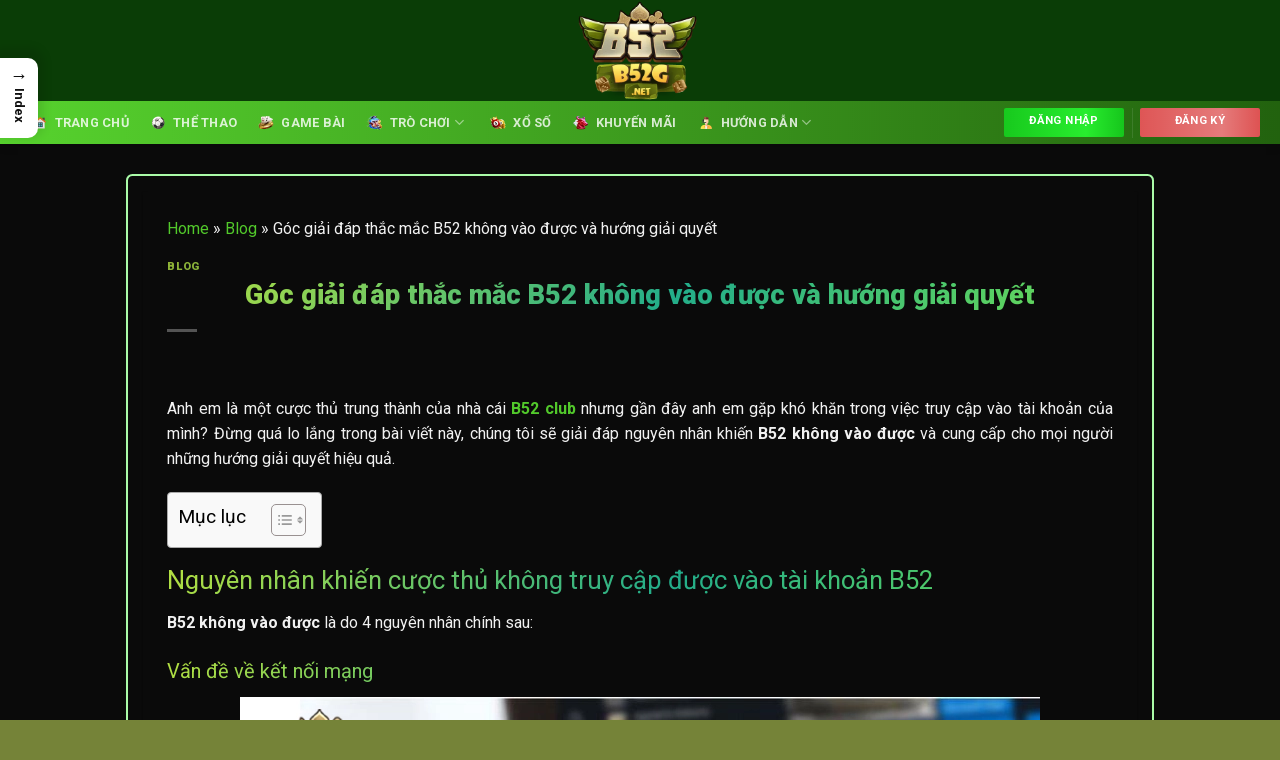

--- FILE ---
content_type: text/html; charset=UTF-8
request_url: https://b52g.net/b52-khong-vao-duoc/
body_size: 25800
content:
<!DOCTYPE html>
<!--[if IE 9 ]> <html lang="vi" prefix="og: https://ogp.me/ns#" class="ie9 loading-site no-js"> <![endif]-->
<!--[if IE 8 ]> <html lang="vi" prefix="og: https://ogp.me/ns#" class="ie8 loading-site no-js"> <![endif]-->
<!--[if (gte IE 9)|!(IE)]><!--><html lang="vi" prefix="og: https://ogp.me/ns#" class="loading-site no-js"> <!--<![endif]-->
<head>
	<meta name="google-site-verification" content="jEzRUzDnEHqFKgf0DFeycf3VZWu4ifKEpz11pCPswq8" />
	<meta charset="UTF-8" />
	<link rel="profile" href="https://gmpg.org/xfn/11" />
	

	
	<style>img:is([sizes="auto" i], [sizes^="auto," i]) { contain-intrinsic-size: 3000px 1500px }</style>
	<meta name="viewport" content="width=device-width, initial-scale=1, maximum-scale=1" />
<!-- Tối ưu hóa công cụ tìm kiếm bởi Rank Math PRO - https://rankmath.com/ -->
<title>Góc giải đáp thắc mắc B52 không vào được và hướng giải quyết</title><link rel='preload' href='https://b52g.net/wp-content/cache/perfmatters/b52g.net/css/post.used.css?ver=1767903181' as='style' onload="this.rel='stylesheet';this.removeAttribute('onload');"><link rel="stylesheet" id="perfmatters-used-css" href="https://b52g.net/wp-content/cache/perfmatters/b52g.net/css/post.used.css?ver=1767903181" media="all" />
<meta name="description" content="B52 không vào được nguyên nhân là do đâu? Tìm hiểu các cách khắc phục khi gặp sự cố và không thể đăng nhập vào tài khoản cá cược tại B52."/>
<meta name="robots" content="nofollow, noindex"/>
<meta property="og:locale" content="vi_VN" />
<meta property="og:type" content="article" />
<meta property="og:title" content="Góc giải đáp thắc mắc B52 không vào được và hướng giải quyết" />
<meta property="og:description" content="B52 không vào được nguyên nhân là do đâu? Tìm hiểu các cách khắc phục khi gặp sự cố và không thể đăng nhập vào tài khoản cá cược tại B52." />
<meta property="og:url" content="https://b52g.net/b52-khong-vao-duoc/" />
<meta property="og:site_name" content="b52gnet" />
<meta property="article:section" content="Blog" />
<meta property="og:updated_time" content="2024-02-18T08:07:21+07:00" />
<meta property="og:image" content="https://b52g.net/wp-content/uploads/2024/01/hd-4.webp" />
<meta property="og:image:secure_url" content="https://b52g.net/wp-content/uploads/2024/01/hd-4.webp" />
<meta property="og:image:width" content="800" />
<meta property="og:image:height" content="500" />
<meta property="og:image:alt" content="Góc giải đáp thắc mắc B52 không vào được và hướng giải quyết" />
<meta property="og:image:type" content="image/webp" />
<meta property="article:published_time" content="2024-01-23T08:40:54+07:00" />
<meta property="article:modified_time" content="2024-02-18T08:07:21+07:00" />
<meta name="twitter:card" content="summary_large_image" />
<meta name="twitter:title" content="Góc giải đáp thắc mắc B52 không vào được và hướng giải quyết" />
<meta name="twitter:description" content="B52 không vào được nguyên nhân là do đâu? Tìm hiểu các cách khắc phục khi gặp sự cố và không thể đăng nhập vào tài khoản cá cược tại B52." />
<meta name="twitter:image" content="https://b52g.net/wp-content/uploads/2024/01/hd-4.webp" />
<meta name="twitter:label1" content="Được viết bởi" />
<meta name="twitter:data1" content="Võ Trường Thành" />
<meta name="twitter:label2" content="Thời gian để đọc" />
<meta name="twitter:data2" content="4 phút" />
<script type="application/ld+json" class="rank-math-schema-pro">{"@context":"https://schema.org","@graph":[{"@type":["Person","Organization"],"@id":"https://b52g.net/#person","name":"b52gnet"},{"@type":"WebSite","@id":"https://b52g.net/#website","url":"https://b52g.net","name":"b52gnet","publisher":{"@id":"https://b52g.net/#person"},"inLanguage":"vi"},{"@type":"ImageObject","@id":"https://b52g.net/wp-content/uploads/2024/01/hd-4.webp","url":"https://b52g.net/wp-content/uploads/2024/01/hd-4.webp","width":"800","height":"500","caption":"G\u00f3c gi\u1ea3i \u0111\u00e1p th\u1eafc m\u1eafc B52 kh\u00f4ng v\u00e0o \u0111\u01b0\u1ee3c v\u00e0 h\u01b0\u1edbng gi\u1ea3i quy\u1ebft","inLanguage":"vi"},{"@type":"BreadcrumbList","@id":"https://b52g.net/b52-khong-vao-duoc/#breadcrumb","itemListElement":[{"@type":"ListItem","position":"1","item":{"@id":"https://b52g.net","name":"Home"}},{"@type":"ListItem","position":"2","item":{"@id":"https://b52g.net/blog/","name":"Blog"}},{"@type":"ListItem","position":"3","item":{"@id":"https://b52g.net/b52-khong-vao-duoc/","name":"G\u00f3c gi\u1ea3i \u0111\u00e1p th\u1eafc m\u1eafc B52 kh\u00f4ng v\u00e0o \u0111\u01b0\u1ee3c v\u00e0 h\u01b0\u1edbng gi\u1ea3i quy\u1ebft"}}]},{"@type":"WebPage","@id":"https://b52g.net/b52-khong-vao-duoc/#webpage","url":"https://b52g.net/b52-khong-vao-duoc/","name":"G\u00f3c gi\u1ea3i \u0111\u00e1p th\u1eafc m\u1eafc B52 kh\u00f4ng v\u00e0o \u0111\u01b0\u1ee3c v\u00e0 h\u01b0\u1edbng gi\u1ea3i quy\u1ebft","datePublished":"2024-01-23T08:40:54+07:00","dateModified":"2024-02-18T08:07:21+07:00","isPartOf":{"@id":"https://b52g.net/#website"},"primaryImageOfPage":{"@id":"https://b52g.net/wp-content/uploads/2024/01/hd-4.webp"},"inLanguage":"vi","breadcrumb":{"@id":"https://b52g.net/b52-khong-vao-duoc/#breadcrumb"}},{"@type":"Person","@id":"https://b52g.net/author/b52gnet/","name":"V\u00f5 Tr\u01b0\u1eddng Th\u00e0nh","description":"ADMIN","url":"https://b52g.net/author/b52gnet/","image":{"@type":"ImageObject","@id":"https://secure.gravatar.com/avatar/11bddf9a009dcc4e26eafa94ff26f9fdf71f0c6d5860349cb0c4af6ea02d8a21?s=96&amp;d=mm&amp;r=g","url":"https://secure.gravatar.com/avatar/11bddf9a009dcc4e26eafa94ff26f9fdf71f0c6d5860349cb0c4af6ea02d8a21?s=96&amp;d=mm&amp;r=g","caption":"V\u00f5 Tr\u01b0\u1eddng Th\u00e0nh","inLanguage":"vi"}},{"@type":"BlogPosting","headline":"G\u00f3c gi\u1ea3i \u0111\u00e1p th\u1eafc m\u1eafc B52 kh\u00f4ng v\u00e0o \u0111\u01b0\u1ee3c v\u00e0 h\u01b0\u1edbng gi\u1ea3i quy\u1ebft","keywords":"B52 kh\u00f4ng v\u00e0o \u0111\u01b0\u1ee3c","datePublished":"2024-01-23T08:40:54+07:00","dateModified":"2024-02-18T08:07:21+07:00","articleSection":"Blog","author":{"@id":"https://b52g.net/author/b52gnet/","name":"V\u00f5 Tr\u01b0\u1eddng Th\u00e0nh"},"publisher":{"@id":"https://b52g.net/#person"},"description":"B52 kh\u00f4ng v\u00e0o \u0111\u01b0\u1ee3c nguy\u00ean nh\u00e2n l\u00e0 do \u0111\u00e2u? T\u00ecm hi\u1ec3u c\u00e1c c\u00e1ch kh\u1eafc ph\u1ee5c khi g\u1eb7p s\u1ef1 c\u1ed1 v\u00e0 kh\u00f4ng th\u1ec3 \u0111\u0103ng nh\u1eadp v\u00e0o t\u00e0i kho\u1ea3n c\u00e1 c\u01b0\u1ee3c t\u1ea1i B52.","name":"G\u00f3c gi\u1ea3i \u0111\u00e1p th\u1eafc m\u1eafc B52 kh\u00f4ng v\u00e0o \u0111\u01b0\u1ee3c v\u00e0 h\u01b0\u1edbng gi\u1ea3i quy\u1ebft","@id":"https://b52g.net/b52-khong-vao-duoc/#richSnippet","isPartOf":{"@id":"https://b52g.net/b52-khong-vao-duoc/#webpage"},"image":{"@id":"https://b52g.net/wp-content/uploads/2024/01/hd-4.webp"},"inLanguage":"vi","mainEntityOfPage":{"@id":"https://b52g.net/b52-khong-vao-duoc/#webpage"}}]}</script>
<!-- /Plugin SEO WordPress Rank Math -->

<link rel='dns-prefetch' href='//cdn.jsdelivr.net' />
<link rel='dns-prefetch' href='//fonts.googleapis.com' />
<link rel="prefetch" href="https://b52g.net/wp-content/themes/flatsome/assets/js/chunk.countup.fe2c1016.js" />
<link rel="prefetch" href="https://b52g.net/wp-content/themes/flatsome/assets/js/chunk.sticky-sidebar.a58a6557.js" />
<link rel="prefetch" href="https://b52g.net/wp-content/themes/flatsome/assets/js/chunk.tooltips.29144c1c.js" />
<link rel="prefetch" href="https://b52g.net/wp-content/themes/flatsome/assets/js/chunk.vendors-popups.947eca5c.js" />
<link rel="prefetch" href="https://b52g.net/wp-content/themes/flatsome/assets/js/chunk.vendors-slider.f0d2cbc9.js" />
<style id='wp-block-library-inline-css' type='text/css'>
:root{--wp-admin-theme-color:#007cba;--wp-admin-theme-color--rgb:0,124,186;--wp-admin-theme-color-darker-10:#006ba1;--wp-admin-theme-color-darker-10--rgb:0,107,161;--wp-admin-theme-color-darker-20:#005a87;--wp-admin-theme-color-darker-20--rgb:0,90,135;--wp-admin-border-width-focus:2px;--wp-block-synced-color:#7a00df;--wp-block-synced-color--rgb:122,0,223;--wp-bound-block-color:var(--wp-block-synced-color)}@media (min-resolution:192dpi){:root{--wp-admin-border-width-focus:1.5px}}.wp-element-button{cursor:pointer}:root{--wp--preset--font-size--normal:16px;--wp--preset--font-size--huge:42px}:root .has-very-light-gray-background-color{background-color:#eee}:root .has-very-dark-gray-background-color{background-color:#313131}:root .has-very-light-gray-color{color:#eee}:root .has-very-dark-gray-color{color:#313131}:root .has-vivid-green-cyan-to-vivid-cyan-blue-gradient-background{background:linear-gradient(135deg,#00d084,#0693e3)}:root .has-purple-crush-gradient-background{background:linear-gradient(135deg,#34e2e4,#4721fb 50%,#ab1dfe)}:root .has-hazy-dawn-gradient-background{background:linear-gradient(135deg,#faaca8,#dad0ec)}:root .has-subdued-olive-gradient-background{background:linear-gradient(135deg,#fafae1,#67a671)}:root .has-atomic-cream-gradient-background{background:linear-gradient(135deg,#fdd79a,#004a59)}:root .has-nightshade-gradient-background{background:linear-gradient(135deg,#330968,#31cdcf)}:root .has-midnight-gradient-background{background:linear-gradient(135deg,#020381,#2874fc)}.has-regular-font-size{font-size:1em}.has-larger-font-size{font-size:2.625em}.has-normal-font-size{font-size:var(--wp--preset--font-size--normal)}.has-huge-font-size{font-size:var(--wp--preset--font-size--huge)}.has-text-align-center{text-align:center}.has-text-align-left{text-align:left}.has-text-align-right{text-align:right}#end-resizable-editor-section{display:none}.aligncenter{clear:both}.items-justified-left{justify-content:flex-start}.items-justified-center{justify-content:center}.items-justified-right{justify-content:flex-end}.items-justified-space-between{justify-content:space-between}.screen-reader-text{border:0;clip-path:inset(50%);height:1px;margin:-1px;overflow:hidden;padding:0;position:absolute;width:1px;word-wrap:normal!important}.screen-reader-text:focus{background-color:#ddd;clip-path:none;color:#444;display:block;font-size:1em;height:auto;left:5px;line-height:normal;padding:15px 23px 14px;text-decoration:none;top:5px;width:auto;z-index:100000}html :where(.has-border-color){border-style:solid}html :where([style*=border-top-color]){border-top-style:solid}html :where([style*=border-right-color]){border-right-style:solid}html :where([style*=border-bottom-color]){border-bottom-style:solid}html :where([style*=border-left-color]){border-left-style:solid}html :where([style*=border-width]){border-style:solid}html :where([style*=border-top-width]){border-top-style:solid}html :where([style*=border-right-width]){border-right-style:solid}html :where([style*=border-bottom-width]){border-bottom-style:solid}html :where([style*=border-left-width]){border-left-style:solid}html :where(img[class*=wp-image-]){height:auto;max-width:100%}:where(figure){margin:0 0 1em}html :where(.is-position-sticky){--wp-admin--admin-bar--position-offset:var(--wp-admin--admin-bar--height,0px)}@media screen and (max-width:600px){html :where(.is-position-sticky){--wp-admin--admin-bar--position-offset:0px}}
</style>
<style id='classic-theme-styles-inline-css' type='text/css'>
/*! This file is auto-generated */
.wp-block-button__link{color:#fff;background-color:#32373c;border-radius:9999px;box-shadow:none;text-decoration:none;padding:calc(.667em + 2px) calc(1.333em + 2px);font-size:1.125em}.wp-block-file__button{background:#32373c;color:#fff;text-decoration:none}
</style>
<link data-minify="1" rel='stylesheet' id='fmgc-public-style-css' data-pmdelayedstyle="https://b52g.net/wp-content/cache/min/1/wp-content/plugins/footer-mega-grid-columns/assets/css/fmgc-css.css?ver=1767903180" type='text/css' media='all' />
<link data-minify="1" rel='stylesheet' id='gwd-auth-css-css' data-pmdelayedstyle="https://b52g.net/wp-content/cache/min/1/wp-content/plugins/mlink-plugin/assets/css/auth.css?ver=1767903180" type='text/css' media='all' />
<link rel='stylesheet' id='ez-toc-css' data-pmdelayedstyle="https://b52g.net/wp-content/plugins/easy-table-of-contents/assets/css/screen.min.css?ver=2.0.62" type='text/css' media='all' />
<style id='ez-toc-inline-css' type='text/css'>
div#ez-toc-container .ez-toc-title {font-size: 120%;}div#ez-toc-container .ez-toc-title {font-weight: 500;}div#ez-toc-container ul li {font-size: 95%;}div#ez-toc-container ul li {font-weight: 500;}div#ez-toc-container nav ul ul li {font-size: 90%;}
.ez-toc-container-direction {direction: ltr;}.ez-toc-counter ul{counter-reset: item ;}.ez-toc-counter nav ul li a::before {content: counters(item, ".", decimal) ". ";display: inline-block;counter-increment: item;flex-grow: 0;flex-shrink: 0;margin-right: .2em; float: left; }.ez-toc-widget-direction {direction: ltr;}.ez-toc-widget-container ul{counter-reset: item ;}.ez-toc-widget-container nav ul li a::before {content: counters(item, ".", decimal) ". ";display: inline-block;counter-increment: item;flex-grow: 0;flex-shrink: 0;margin-right: .2em; float: left; }
</style>
<link rel='stylesheet' id='ez-toc-sticky-css' data-pmdelayedstyle="https://b52g.net/wp-content/plugins/easy-table-of-contents/assets/css/ez-toc-sticky.min.css?ver=2.0.62" type='text/css' media='all' />
<style id='ez-toc-sticky-inline-css' type='text/css'>
.ez-toc-sticky-toggle-direction {direction: ltr;}.ez-toc-sticky-toggle-counter ul{counter-reset: item ;}.ez-toc-sticky-toggle-counter nav ul li a::before {content: counters(item, ".", decimal) ". ";display: inline-block;counter-increment: item;flex-grow: 0;flex-shrink: 0;margin-right: .2em; float: left; }
.ez-toc-sticky-fixed{position: fixed;top: 0;left: 0;z-index: 999999;width: auto;max-width: 100%;} .ez-toc-sticky-fixed .ez-toc-sidebar {position: relative;top: auto;width: auto;;box-shadow: 1px 1px 10px 3px rgb(0 0 0 / 20%);box-sizing: border-box;padding: 20px 30px;background: #fff;margin-left: 0 !important; height: 100vh; overflow-y: auto;overflow-x: hidden;} .ez-toc-sticky-fixed .ez-toc-sidebar #ez-toc-sticky-container { padding: 0px;border: none;margin-bottom: 0;margin-top: 65px;} #ez-toc-sticky-container a { color: #000;} .ez-toc-sticky-fixed .ez-toc-sidebar .ez-toc-sticky-title-container {border-bottom-color: #EEEEEE;background-color: #fff;padding:15px;border-bottom: 1px solid #e5e5e5;width: 100%;position: absolute;height: auto;top: 0;left: 0;z-index: 99999999;} .ez-toc-sticky-fixed .ez-toc-sidebar .ez-toc-sticky-title-container .ez-toc-sticky-title {font-weight: 600;font-size: 18px;color: #111;} .ez-toc-sticky-fixed .ez-toc-close-icon {-webkit-appearance: none;padding: 0;cursor: pointer;background: 0 0;border: 0;float: right;font-size: 30px;font-weight: 600;line-height: 1;position: relative;color: #111;top: -2px;text-decoration: none;} .ez-toc-open-icon {position: fixed;left: 0px;top:8%;text-decoration: none;font-weight: bold;padding: 5px 10px 15px 10px;box-shadow: 1px -5px 10px 5px rgb(0 0 0 / 10%);background-color: #fff;color:#111;display: inline-grid;line-height: 1.4;border-radius: 0px 10px 10px 0px;z-index: 999999;} .ez-toc-sticky-fixed.hide {-webkit-transition: opacity 0.3s linear, left 0.3s cubic-bezier(0.4, 0, 1, 1);-ms-transition: opacity 0.3s linear, left 0.3s cubic-bezier(0.4, 0, 1, 1);-o-transition: opacity 0.3s linear, left 0.3s cubic-bezier(0.4, 0, 1, 1);transition: opacity 0.3s linear, left 0.3s cubic-bezier(0.4, 0, 1, 1);left: -100%;} .ez-toc-sticky-fixed.show {-webkit-transition: left 0.3s linear, left 0.3s easy-out;-moz-transition: left 0.3s linear;-o-transition: left 0.3s linear;transition: left 0.3s linear;left: 0;} .ez-toc-open-icon span.arrow { font-size: 18px; } .ez-toc-open-icon span.text {font-size: 13px;writing-mode: vertical-rl;text-orientation: mixed;} @media screen  and (max-device-width: 640px) {.ez-toc-sticky-fixed .ez-toc-sidebar {min-width: auto;} .ez-toc-sticky-fixed .ez-toc-sidebar.show { padding-top: 35px; } .ez-toc-sticky-fixed .ez-toc-sidebar #ez-toc-sticky-container { min-width: 100%; } }
</style>
<link data-minify="1" rel='stylesheet' id='flatsome-main-css' data-pmdelayedstyle="https://b52g.net/wp-content/cache/min/1/wp-content/themes/flatsome/assets/css/flatsome.css?ver=1767903180" type='text/css' media='all' />
<style id='flatsome-main-inline-css' type='text/css'>
@font-face {
				font-family: "fl-icons";
				font-display: block;
				src: url(https://b52g.net/wp-content/themes/flatsome/assets/css/icons/fl-icons.eot?v=3.15.3);
				src:
					url(https://b52g.net/wp-content/themes/flatsome/assets/css/icons/fl-icons.eot#iefix?v=3.15.3) format("embedded-opentype"),
					url(https://b52g.net/wp-content/themes/flatsome/assets/css/icons/fl-icons.woff2?v=3.15.3) format("woff2"),
					url(https://b52g.net/wp-content/themes/flatsome/assets/css/icons/fl-icons.ttf?v=3.15.3) format("truetype"),
					url(https://b52g.net/wp-content/themes/flatsome/assets/css/icons/fl-icons.woff?v=3.15.3) format("woff"),
					url(https://b52g.net/wp-content/themes/flatsome/assets/css/icons/fl-icons.svg?v=3.15.3#fl-icons) format("svg");
			}
</style>
<link rel='stylesheet' id='flatsome-style-css' data-pmdelayedstyle="https://b52g.net/wp-content/themes/flatsome/style.css?ver=3.15.3" type='text/css' media='all' />
<link rel='stylesheet' id='flatsome-googlefonts-css' href='//fonts.googleapis.com/css?family=Roboto%3Aregular%2C900%2Cregular%2C700%2Cregular&#038;display=swap&#038;ver=3.9' type='text/css' media='all' />
<style id='rocket-lazyload-inline-css' type='text/css'>
.rll-youtube-player{position:relative;padding-bottom:56.23%;height:0;overflow:hidden;max-width:100%;}.rll-youtube-player:focus-within{outline: 2px solid currentColor;outline-offset: 5px;}.rll-youtube-player iframe{position:absolute;top:0;left:0;width:100%;height:100%;z-index:100;background:0 0}.rll-youtube-player img{bottom:0;display:block;left:0;margin:auto;max-width:100%;width:100%;position:absolute;right:0;top:0;border:none;height:auto;-webkit-transition:.4s all;-moz-transition:.4s all;transition:.4s all}.rll-youtube-player img:hover{-webkit-filter:brightness(75%)}.rll-youtube-player .play{height:100%;width:100%;left:0;top:0;position:absolute;background:url(https://b52g.net/wp-content/plugins/wp-rocket/assets/img/youtube.png) no-repeat center;background-color: transparent !important;cursor:pointer;border:none;}
</style>
<script type="pmdelayedscript" src="https://b52g.net/wp-includes/js/jquery/jquery.min.js?ver=3.7.1" id="jquery-core-js" defer data-perfmatters-type="text/javascript" data-cfasync="false" data-no-optimize="1" data-no-defer="1" data-no-minify="1" data-rocketlazyloadscript="1"></script>
<link href="[data-uri]" rel="icon" type="image/x-icon" /><style>.bg{opacity: 0; transition: opacity 1s; -webkit-transition: opacity 1s;} .bg-loaded{opacity: 1;}</style><!--[if IE]><link rel="stylesheet" type="text/css" data-pmdelayedstyle="https://b52g.net/wp-content/themes/flatsome/assets/css/ie-fallback.css"><script src="//cdnjs.cloudflare.com/ajax/libs/html5shiv/3.6.1/html5shiv.js"></script><script>var head = document.getElementsByTagName('head')[0],style = document.createElement('style');style.type = 'text/css';style.styleSheet.cssText = ':before,:after{content:none !important';head.appendChild(style);setTimeout(function(){head.removeChild(style);}, 0);</script><script src="https://b52g.net/wp-content/themes/flatsome/assets/libs/ie-flexibility.js"></script><![endif]--><meta name="google-site-verification" content="OOAiW2VOkpbr0Jlf81CDMdIVjz3fKB-42S7MzVkbZz0" />
<script type="pmdelayedscript" data-cfasync="false" data-no-optimize="1" data-no-defer="1" data-no-minify="1" data-rocketlazyloadscript="1">
  window.dataLayer = window.dataLayer || [];
  function gtag(){dataLayer.push(arguments);}
  gtag('js', new Date());

  gtag('config', 'G-YW6CX6DPMT');
</script>


<link data-minify="1" rel="stylesheet" data-pmdelayedstyle="https://b52g.net/wp-content/cache/min/1/ajax/libs/font-awesome/4.7.0/css/font-awesome.min.css?ver=1767903180">
 <link data-minify="1" rel="stylesheet" type="text/css" data-pmdelayedstyle="https://b52g.net/wp-content/cache/min/1/ajax/libs/slick-carousel/1.8.1/slick.css?ver=1767903180"/>
    <link data-minify="1" rel="stylesheet" type="text/css" data-pmdelayedstyle="https://b52g.net/wp-content/cache/min/1/ajax/libs/slick-carousel/1.8.1/slick-theme.css?ver=1767903180"/>

<script type="application/ld+json">
    {
      "@context": "https://schema.org",
      "@type": "BreadcrumbList",
      "itemListElement": [{
        "@type": "ListItem",
        "position": 1,
        "name": "✅Trang chính thức B52",
        "item": "https://b52g.net/"
      },{
        "@type": "ListItem",
        "position": 2,
        "name": "✅Link truy cập B52",
        "item": "https://b52g.net/"
      }
]
    }
    </script>


<script type="application/ld+json">
{
  "@context": "https://schema.org",
  "@type": "LocalBusiness",
  "name": "B52 Club",
  "description": "B52 Club - Trang cá cược thể thao, casino, bắn cá, nổ hũ, xổ số hàng đầu hiện nay. Với chất lượng và uy tín đã được khẳng định bởi hàng triệu người chơi. Cùng với đó là rất nhiều khuyến mãi dành cho anh em tân thủ.",
  "url": "https://b52g.net/",
  "email": "b52gnet@gmail.com",
  "image": "https://b52g.net/wp-content/uploads/2024/01/b52g.net_.png",
  "openingHoursSpecification": {
    "@type": "OpeningHoursSpecification",
    "dayOfWeek": [
      "Monday",
      "Tuesday",
      "Wednesday",
      "Thursday",
      "Friday",
      "Saturday",
      "Sunday"
    ],
    "opens": "00:00",
    "closes": "24:00"
  },
  "address": {
    "@type": "PostalAddress",
    "streetAddress": "80/66 Dương Quảng Hàm, Phường 5, Gò Vấp, TP. Hồ Chí Minh",
    "addressLocality": "Gò Vấp",
    "addressRegion": "TPHCM",
    "postalCode": "70000",
    "addressCountry": {
      "@type": "Country",
      "name": "Việt Nam"
    }
  },
  "sameAs": [
    "https://www.youtube.com/@b52gnet",
    "https://500px.com/p/b52gnet?view=photos",
    "https://vimeo.com/b52gnet",
    "https://www.pinterest.com/b52gnet/",
    "https://www.flickr.com/people/199974226@N04/",
    "https://www.tumblr.com/b52gnet",
    "https://twitter.com/b52gnet",
    "https://www.reddit.com/user/b52gnet"
  ]
}

</script>

<script type="application/ld+json">
{
  "@context": "https://schema.org",
  "@type": "Person",
  "name": "Võ Trường Thành",
  "jobTitle": "Tổng Giám Đốc",
  "affiliation": {
    "@type": "Organization",
    "name": "B52"
  },
  "birthDate": "1958-01-01",
  "birthPlace": "Bình Định, Việt Nam",
  "gender": "Male",
  "image": "https://b52g.net/wp-content/uploads/2024/02/5-2.webp",
  "email": "votruongthanhb52@gmail.com",
  "sameAs": [
    "https://b52g.net/ceo-b52/"
  ]
}
</script>

<!-- Google tag (gtag.js) -->
<script async src="https://www.googletagmanager.com/gtag/js?id=G-BHDYNRRW98" type="pmdelayedscript" data-cfasync="false" data-no-optimize="1" data-no-defer="1" data-no-minify="1" data-rocketlazyloadscript="1"></script>
<script type="pmdelayedscript" data-cfasync="false" data-no-optimize="1" data-no-defer="1" data-no-minify="1" data-rocketlazyloadscript="1">
  window.dataLayer = window.dataLayer || [];
  function gtag(){dataLayer.push(arguments);}
  gtag('js', new Date());

  gtag('config', 'G-BHDYNRRW98');
</script>

<script type="application/ld+json">
{
  "@context": "https://schema.org",
  "@type": "Organization",
  "name": "B52 Club",
  "alternateName": "nhà cái B52 Club, B52 Club",
  "url": "https://b52g.net/",
  "logo": "https://b52g.net/wp-content/uploads/2024/01/2_LOGO_B52-01.png",
"contactPoint": {
    "@type": "ContactPoint",
    "telephone": "0399912359",
    "contactType": "technical support",
    "contactOption": "TollFree",
    "areaServed": "VN",
    "availableLanguage": "Vietnamese"
  },
  "sameAs": [
    "https://www.youtube.com/@b52gnet",
    "https://twitter.com/b52gnet",
    "https://vimeo.com/b52gnet",
    "https://www.pinterest.com/b52gnet/",
    "https://www.twitch.tv/b52gnet/about",
    "https://www.flickr.com/people/199974226@N04/",
    "https://issuu.com/b52watch", 
  "https://issuu.com/b52gnet",
    "https://www.reddit.com/user/b52gnet",
    "https://gravatar.com/b52gnet", 
"https://bit.ly/m/b52gnet" 
  ]
    }
</script>

<meta name="google-site-verification" content="zWfP0asVqRwqY7eJg8WjJ0j9-MHdqi18J0z96sHqi2Q" /><link rel="icon" href="https://b52g.net/wp-content/uploads/2024/01/cropped-2_LOGO_B52-01-32x32.png" sizes="32x32" />
<link rel="icon" href="https://b52g.net/wp-content/uploads/2024/01/cropped-2_LOGO_B52-01-192x192.png" sizes="192x192" />
<link rel="apple-touch-icon" href="https://b52g.net/wp-content/uploads/2024/01/cropped-2_LOGO_B52-01-180x180.png" />
<meta name="msapplication-TileImage" content="https://b52g.net/wp-content/uploads/2024/01/cropped-2_LOGO_B52-01-270x270.png" />
<style id="custom-css" type="text/css">:root {--primary-color: #7ae70d;}.full-width .ubermenu-nav, .container, .row{max-width: 1270px}.row.row-collapse{max-width: 1240px}.row.row-small{max-width: 1262.5px}.row.row-large{max-width: 1300px}.sticky-add-to-cart--active, #wrapper,#main,#main.dark{background-color: #0a0a0a}.header-main{height: 101px}#logo img{max-height: 101px}#logo{width:187px;}.header-bottom{min-height: 43px}.header-top{min-height: 50px}.transparent .header-main{height: 90px}.transparent #logo img{max-height: 90px}.has-transparent + .page-title:first-of-type,.has-transparent + #main > .page-title,.has-transparent + #main > div > .page-title,.has-transparent + #main .page-header-wrapper:first-of-type .page-title{padding-top: 140px;}.header.show-on-scroll,.stuck .header-main{height:70px!important}.stuck #logo img{max-height: 70px!important}.header-bg-color {background-color: #0a3d06}.header-bottom {background-color: #49a031}.header-main .nav > li > a{line-height: 16px }.header-wrapper:not(.stuck) .header-main .header-nav{margin-top: -28px }.stuck .header-main .nav > li > a{line-height: 50px }.header-bottom-nav > li > a{line-height: 42px }@media (max-width: 549px) {.header-main{height: 70px}#logo img{max-height: 70px}}.main-menu-overlay{background-color: #0a0a0a}.nav-dropdown-has-arrow.nav-dropdown-has-border li.has-dropdown:before{border-bottom-color: #5e6b09;}.nav .nav-dropdown{border-color: #5e6b09 }.nav-dropdown{border-radius:10px}.nav-dropdown{font-size:100%}.header-top{background-color:#5e6c07!important;}/* Color */.accordion-title.active, .has-icon-bg .icon .icon-inner,.logo a, .primary.is-underline, .primary.is-link, .badge-outline .badge-inner, .nav-outline > li.active> a,.nav-outline >li.active > a, .cart-icon strong,[data-color='primary'], .is-outline.primary{color: #7ae70d;}/* Color !important */[data-text-color="primary"]{color: #7ae70d!important;}/* Background Color */[data-text-bg="primary"]{background-color: #7ae70d;}/* Background */.scroll-to-bullets a,.featured-title, .label-new.menu-item > a:after, .nav-pagination > li > .current,.nav-pagination > li > span:hover,.nav-pagination > li > a:hover,.has-hover:hover .badge-outline .badge-inner,button[type="submit"], .button.wc-forward:not(.checkout):not(.checkout-button), .button.submit-button, .button.primary:not(.is-outline),.featured-table .title,.is-outline:hover, .has-icon:hover .icon-label,.nav-dropdown-bold .nav-column li > a:hover, .nav-dropdown.nav-dropdown-bold > li > a:hover, .nav-dropdown-bold.dark .nav-column li > a:hover, .nav-dropdown.nav-dropdown-bold.dark > li > a:hover, .header-vertical-menu__opener ,.is-outline:hover, .tagcloud a:hover,.grid-tools a, input[type='submit']:not(.is-form), .box-badge:hover .box-text, input.button.alt,.nav-box > li > a:hover,.nav-box > li.active > a,.nav-pills > li.active > a ,.current-dropdown .cart-icon strong, .cart-icon:hover strong, .nav-line-bottom > li > a:before, .nav-line-grow > li > a:before, .nav-line > li > a:before,.banner, .header-top, .slider-nav-circle .flickity-prev-next-button:hover svg, .slider-nav-circle .flickity-prev-next-button:hover .arrow, .primary.is-outline:hover, .button.primary:not(.is-outline), input[type='submit'].primary, input[type='submit'].primary, input[type='reset'].button, input[type='button'].primary, .badge-inner{background-color: #7ae70d;}/* Border */.nav-vertical.nav-tabs > li.active > a,.scroll-to-bullets a.active,.nav-pagination > li > .current,.nav-pagination > li > span:hover,.nav-pagination > li > a:hover,.has-hover:hover .badge-outline .badge-inner,.accordion-title.active,.featured-table,.is-outline:hover, .tagcloud a:hover,blockquote, .has-border, .cart-icon strong:after,.cart-icon strong,.blockUI:before, .processing:before,.loading-spin, .slider-nav-circle .flickity-prev-next-button:hover svg, .slider-nav-circle .flickity-prev-next-button:hover .arrow, .primary.is-outline:hover{border-color: #7ae70d}.nav-tabs > li.active > a{border-top-color: #7ae70d}.widget_shopping_cart_content .blockUI.blockOverlay:before { border-left-color: #7ae70d }.woocommerce-checkout-review-order .blockUI.blockOverlay:before { border-left-color: #7ae70d }/* Fill */.slider .flickity-prev-next-button:hover svg,.slider .flickity-prev-next-button:hover .arrow{fill: #7ae70d;}@media screen and (max-width: 549px){body{font-size: 100%;}}body{font-family:"Roboto", sans-serif}body{font-weight: 0}body{color: #777777}.nav > li > a {font-family:"Roboto", sans-serif;}.mobile-sidebar-levels-2 .nav > li > ul > li > a {font-family:"Roboto", sans-serif;}.nav > li > a {font-weight: 700;}.mobile-sidebar-levels-2 .nav > li > ul > li > a {font-weight: 700;}h1,h2,h3,h4,h5,h6,.heading-font, .off-canvas-center .nav-sidebar.nav-vertical > li > a{font-family: "Roboto", sans-serif;}h1,h2,h3,h4,h5,h6,.heading-font,.banner h1,.banner h2{font-weight: 900;}h1,h2,h3,h4,h5,h6,.heading-font{color: #6b6b19;}.alt-font{font-family: "Roboto", sans-serif;}.alt-font{font-weight: 0!important;}.header:not(.transparent) .header-nav-main.nav > li > a:hover,.header:not(.transparent) .header-nav-main.nav > li.active > a,.header:not(.transparent) .header-nav-main.nav > li.current > a,.header:not(.transparent) .header-nav-main.nav > li > a.active,.header:not(.transparent) .header-nav-main.nav > li > a.current{color: #fcf300;}.header-nav-main.nav-line-bottom > li > a:before,.header-nav-main.nav-line-grow > li > a:before,.header-nav-main.nav-line > li > a:before,.header-nav-main.nav-box > li > a:hover,.header-nav-main.nav-box > li.active > a,.header-nav-main.nav-pills > li > a:hover,.header-nav-main.nav-pills > li.active > a{color:#FFF!important;background-color: #fcf300;}.header:not(.transparent) .header-bottom-nav.nav > li > a:hover,.header:not(.transparent) .header-bottom-nav.nav > li.active > a,.header:not(.transparent) .header-bottom-nav.nav > li.current > a,.header:not(.transparent) .header-bottom-nav.nav > li > a.active,.header:not(.transparent) .header-bottom-nav.nav > li > a.current{color: #097a06;}.header-bottom-nav.nav-line-bottom > li > a:before,.header-bottom-nav.nav-line-grow > li > a:before,.header-bottom-nav.nav-line > li > a:before,.header-bottom-nav.nav-box > li > a:hover,.header-bottom-nav.nav-box > li.active > a,.header-bottom-nav.nav-pills > li > a:hover,.header-bottom-nav.nav-pills > li.active > a{color:#FFF!important;background-color: #097a06;}a{color: #52c92b;}a:hover{color: #fcf300;}.tagcloud a:hover{border-color: #fcf300;background-color: #fcf300;}.widget a{color: #52c92b;}.widget a:hover{color: #52c92b;}.widget .tagcloud a:hover{border-color: #52c92b; background-color: #52c92b;}.footer-1{background-color: #000526}.absolute-footer, html{background-color: rgba(90,107,16,0.83)}.label-new.menu-item > a:after{content:"New";}.label-hot.menu-item > a:after{content:"Hot";}.label-sale.menu-item > a:after{content:"Sale";}.label-popular.menu-item > a:after{content:"Popular";}</style>		<style type="text/css" id="wp-custom-css">
			.header-top {
    background: url(/wp-content/uploads/2024/02/bn_tet.gif);
	background-repeat: no-repeat;
	background-size: 100% 100%;
}
.header-bottom, .absolute-footer {
    background-image: linear-gradient(to right, #57d32e , #22620e);
}
@keyframes gradient {
	0% {
    background-position: 0 0;
}
100% {
    background-position: -200% 0;
}
}

.header-button-2 a { 
background: repeating-linear-gradient(to right, #d72e2e 0, #e57b7b 70%, #d72e2e 100%);
    animation: gradient 2s infinite;
    animation-fill-mode: forwards;
    animation-timing-function: linear;
    background-size: 200% auto;
    background-position: 0 100%;
    border: 0px;
}

.header-button .button {
	width: 120px;
}
.header-button-1 a { 
background: repeating-linear-gradient(to right, #06a30c 0, #28ed2e 70%, #06a30c 100%);
    animation: gradient 2s infinite;
    animation-fill-mode: forwards;
    animation-timing-function: linear;
    background-size: 200% auto;
    background-position: 0 100%;
    border: 0px;
}
.row_btn_dow a {
	background: #f7931d;
}	
.nav-dropdown.nav-dropdown-bold > li > a:hover {
	background: #49a031 !important;
}
.img_gai .col-inner {
	border: 0.2rem solid #57d32e;
	border-radius: 1.5rem !important;
	margin-bottom: 1rem;
	animation: run-border 8s infinite;
}
.border_content,.post,
.widget-area {
	border: 0.1rem solid orange;
	border-radius: 0.4rem;
	animation: run-border 5s infinite;
	padding: 1rem;
	margin-bottom: 3rem;
}
h1,h2,h3,h4,h5,h6 {
    background-image:linear-gradient(-225deg,#57d32e 0,#f0f523 29%,#23ad8a 67%,#8bef3f 100%);
    background-size: auto auto;
    background-size: 200% auto;
    background-clip: text;
    -webkit-background-clip: text;
    -webkit-text-fill-color: transparent;
    animation: 3s linear infinite textclip !important;
}
@keyframes textclip {
0% {
    background-position: 100% 0;
}
100% {
    background-position: -100% 0;
}
}
@keyframes run-border {
  0% {
    border-color: #57d32e;
  }
  25% {
    border-color: #2ed3cb;
  }
  50% {
    border-color: #57d32e;
  }
  75% {
    border-color: #b3ffb5;
  }
  100% {
    border-color: #0f974b;
  }
}
img {
  transition: filter 0.3s;
}
img:hover {
  filter: brightness(130%); 
}
.post-sidebar .post-item {
	padding-bottom: 0;
}
.col1 p {
    position: relative;
    font-size: 25px;
    display: inline-block;
    background: linear-gradient(45deg,#19c92f 0,#3eff7b 100%);
    transition: all 0.5s;
    -webkit-background-clip: text;
    -webkit-text-fill-color: transparent;
    margin: 0;
}
.col1 p:before {
    background: #1eb12a;
    bottom: -5px;
    z-index: 2;
    width: 100%;
}
.col1 p:before, .col1 p:after {
    content: '';
    height: 3px;
    position: absolute;
    display: block;
}
.col1 p:after {
    width: 150%;
    bottom: -10px;
    background: linear-gradient(90deg,rgb(59 255 155) 0,rgb(0 235 177) 96%);
}
.carousel-caption {
    position: inherit;
    background-image: linear-gradient(to right, #4b9f2f, #2dab35, #88d58d);
    border-radius: 30px;
    margin: 0 0;
    padding: 30px 40px;
}
.carousel-caption .d_flex {
        display: grid !important;
    grid-template-columns: 1fr 1fr;
    align-items: center;
}
.test_box p {
    font-size: 17px;
    line-height: 28px;
    color: #fff;
    text-align: left;
}
.test_box .jons h4 {
    font-size: 30px;
    color: #fff;
    line-height: 50px;
    display: inline-block;
    font-weight: bold;
    text-transform: uppercase;
}
.read_more {
    width: 191px;
    background: #106e1c;
    padding: 9px 0px;
    color: #f3e179 !important;
    font-size: 17px;
    display: inline-block;
    text-align: center;
    margin-top: 20px;
    text-transform: uppercase;
    font-weight: 500;
    transition: all .4s ease-in;
    float: left;
}
.blog-single .article-inner.has-shadow {
	background: transparent;
}
.slick-arrow {
	position: absolute; 
		top: 50%;
	z-index: 1;
	transform: translatey(-50%);
	width: 2rem;
	height: 3rem;
	display: flex;
	justify-content: center;
	align-items: center;
	font-size: 1.4rem;
	cursor: pointer;
}
.fa-angle-left {
	left: 1rem;
		background-image: linear-gradient(to left, #57d32e , #22620e);
}
.fa-angle-right {
	right: 1rem;
		background-image: linear-gradient(to right, #57d32e , #22620e);
}
.slick-dots li button:before {
	color: #57d32e;
  font-size: 8px;
}
.slick-dots li.slick-active button:before {
	color: #57d32e;
}
.slick-slide {
	padding-bottom: 1rem;
	cursor: pointer;
}
.slick-slide>.col-inner {
	border: 4px double #57d32e;
	border-radius: 0.4rem;
	padding-top: 1.6rem;
	  transition: 0.5s;
	background: #104423;
}
.slick-slide:hover>.col-inner {
  box-shadow: 0 14px 100px #57d32e30, 0 10px 30px #57d32e40;
}
.ez-toc-title {
	color: black !important;
}
.tt p {
    font-weight: 600;
    font-size: 25px;
    color: #57d32e;
}
.tt p {
    margin-bottom: 0;
    margin-top: 30px;
}
.tt p::before {
    --wpr-bg-51deed3c-ef13-4195-85b7-285fe9879cbe: url(/wp-content/uploads/2024/02/af.webp);
}
.tt p::before {
    background-image: var(--wpr-bg-51deed3c-ef13-4195-85b7-285fe9879cbe);
}
.tt p::before, .tt p::after {
    content: '';
    display: inline-block;
    width: 414px;
    height: 33px;
    margin: 0 20px 5px;
    background-position: center;
    background-repeat: no-repeat;
}
.tt p::after {
    --wpr-bg-ebd21bf7-a6ac-45a3-a136-af809a851d9e: url(/wp-content/uploads/2024/02/bf.webp);
}
.tt p::after {
    background-image: var(--wpr-bg-ebd21bf7-a6ac-45a3-a136-af809a851d9e);
}
.accordion_title {
	color: #57d32e !important
}
.accordion .icon-angle-down {
	width: 2rem; 
	height: 2rem;
	border-radius: 50%;
	opacity: 1 !important;
	    background: repeating-linear-gradient(to right, #06a30c 0, #28ed2e 70%, #06a30c 100%);
    animation: gradient 2s infinite;
    animation-fill-mode: forwards;
    animation-timing-function: linear;
    background-size: 200% auto;
    background-position: 0 100%;
}
.taxonomy-description ul {
	padding-left: 1rem !important;
}
.sub-menu {
	padding: 0.7rem 0 !important;
}
@media only screen and (max-width: 600px) {
	.tt p {
	display: flex;
}
	.tt p::before, .tt p::after {
		width: 100%;
		    background-size: contain;
	}
.header-button .button {
    font-size: 0.7rem;
	white-space: nowrap;
}
	
	.carousel-caption .d_flex {
       grid-template-columns: 1fr;
}
	.carousel-caption .d_flex img {
		margin-top: 1rem;
	}
}
ol, ul {
    padding: initial !important;
}
.category-slug ol,
.category-slug ul {
    padding-left: 30px;
}

.dark a {
    color: #52c92b;
}
.dark a:hover {
    color: yellow;
}

h1 { text-align: center; }
h2, h3, h4 { font-weight: bold; }
p, ul, ol { text-align: justify; margin: 0 px; }

#comments {
	display: none;
}
		</style>
		<noscript><style id="rocket-lazyload-nojs-css">.rll-youtube-player, [data-lazy-src]{display:none !important;}</style></noscript><noscript><style>.perfmatters-lazy[data-src]{display:none !important;}</style></noscript><style>.perfmatters-lazy-youtube{position:relative;width:100%;max-width:100%;height:0;padding-bottom:56.23%;overflow:hidden}.perfmatters-lazy-youtube img{position:absolute;top:0;right:0;bottom:0;left:0;display:block;width:100%;max-width:100%;height:auto;margin:auto;border:none;cursor:pointer;transition:.5s all;-webkit-transition:.5s all;-moz-transition:.5s all}.perfmatters-lazy-youtube img:hover{-webkit-filter:brightness(75%)}.perfmatters-lazy-youtube .play{position:absolute;top:50%;left:50%;right:auto;width:68px;height:48px;margin-left:-34px;margin-top:-24px;background:url(https://b52g.net/wp-content/plugins/perfmatters/img/youtube.svg) no-repeat;background-position:center;background-size:cover;pointer-events:none;filter:grayscale(1)}.perfmatters-lazy-youtube:hover .play{filter:grayscale(0)}.perfmatters-lazy-youtube iframe{position:absolute;top:0;left:0;width:100%;height:100%;z-index:99}.perfmatters-lazy.pmloaded,.perfmatters-lazy.pmloaded>img,.perfmatters-lazy>img.pmloaded,.perfmatters-lazy[data-ll-status=entered]{animation:500ms pmFadeIn}@keyframes pmFadeIn{0%{opacity:0}100%{opacity:1}}</style>	
	<!-- Google tag (gtag.js) -->
<script async src="https://www.googletagmanager.com/gtag/js?id=G-3BL5SCL0BD" type="pmdelayedscript" data-cfasync="false" data-no-optimize="1" data-no-defer="1" data-no-minify="1" data-rocketlazyloadscript="1"></script>
<script type="pmdelayedscript" data-cfasync="false" data-no-optimize="1" data-no-defer="1" data-no-minify="1" data-rocketlazyloadscript="1">
  window.dataLayer = window.dataLayer || [];
  function gtag(){dataLayer.push(arguments);}
  gtag('js', new Date());

  gtag('config', 'G-3BL5SCL0BD');
</script>
	
</head>

<body class="wp-singular post-template-default single single-post postid-383 single-format-standard wp-theme-flatsome header-shadow lightbox nav-dropdown-has-arrow nav-dropdown-has-shadow nav-dropdown-has-border">


<a class="skip-link screen-reader-text" href="#main">Skip to content</a>

<div id="wrapper">

	
	<header id="header" class="header has-sticky sticky-jump">
		<div class="header-wrapper">
			<div id="masthead" class="header-main show-logo-center nav-dark">
      <div class="header-inner flex-row container logo-center medium-logo-center" role="navigation">

          <!-- Logo -->
          <div id="logo" class="flex-col logo">
            
<!-- Header logo -->
<a href="https://b52g.net/" title="B52 Club - Siêu Phẩm Game Bài Bom Tấn" rel="home">
		<img width="438" height="292" src="https://b52g.net/wp-content/webp-express/webp-images/uploads/2024/01/2_LOGO_B52-01.png.webp" class="header_logo header-logo" alt="B52 Club"/><img  width="438" height="292" src="https://b52g.net/wp-content/webp-express/webp-images/uploads/2024/01/2_LOGO_B52-01.png.webp" class="header-logo-dark" alt="B52 Club"/></a>
          </div>

          <!-- Mobile Left Elements -->
          <div class="flex-col show-for-medium flex-left">
            <ul class="mobile-nav nav nav-left">
              <li class="nav-icon has-icon">
  		<a href="#" data-open="#main-menu" data-pos="left" data-bg="main-menu-overlay" data-color="dark" class="is-small" aria-label="Menu" aria-controls="main-menu" aria-expanded="false">
		
		  <i class="icon-menu" ></i>
		  <span class="menu-title uppercase hide-for-small">Menu</span>		</a>
	</li>            </ul>
          </div>

          <!-- Left Elements -->
          <div class="flex-col hide-for-medium flex-left">
            <ul class="header-nav header-nav-main nav nav-left  nav-pills nav-uppercase" >
                          </ul>
          </div>

          <!-- Right Elements -->
          <div class="flex-col hide-for-medium flex-right">
            <ul class="header-nav header-nav-main nav nav-right  nav-pills nav-uppercase">
                          </ul>
          </div>

          <!-- Mobile Right Elements -->
          <div class="flex-col show-for-medium flex-right">
            <ul class="mobile-nav nav nav-right">
                          </ul>
          </div>

      </div>
     
            <div class="container"><div class="top-divider full-width"></div></div>
      </div><div id="wide-nav" class="header-bottom wide-nav nav-dark">
    <div class="flex-row container">

                        <div class="flex-col hide-for-medium flex-left">
                <ul class="nav header-nav header-bottom-nav nav-left  nav-box nav-uppercase nav-prompts-overlay">
                    <li id="menu-item-572" class="menu-item menu-item-type-post_type menu-item-object-page menu-item-home menu-item-572 menu-item-design-default has-icon-left"><a href="https://b52g.net/" class="nav-top-link"><img class="ux-menu-icon" width="20" height="20" src="https://b52g.net/wp-content/webp-express/webp-images/uploads/2024/01/home_ic.png.webp" alt="trang chủ" />Trang Chủ</a></li>
<li id="menu-item-569" class="menu-item menu-item-type-taxonomy menu-item-object-category menu-item-569 menu-item-design-default has-icon-left"><a href="https://b52g.net/the-thao-b52-club/" class="nav-top-link"><img class="ux-menu-icon" width="20" height="20" src="https://b52g.net/wp-content/webp-express/webp-images/uploads/2024/01/sport_ic.png.webp" alt="Thể thao" />THỂ THAO</a></li>
<li id="menu-item-565" class="menu-item menu-item-type-taxonomy menu-item-object-category menu-item-565 menu-item-design-default has-icon-left"><a href="https://b52g.net/game-bai-b52-club/" class="nav-top-link"><img class="ux-menu-icon" width="20" height="20" src="https://b52g.net/wp-content/webp-express/webp-images/uploads/2024/01/casino_ic.png.webp" alt="Game bài" />GAME BÀI</a></li>
<li id="menu-item-570" class="menu-item menu-item-type-taxonomy menu-item-object-category menu-item-has-children menu-item-570 menu-item-design-default has-dropdown has-icon-left"><a href="https://b52g.net/tro-choi/" class="nav-top-link"><img class="ux-menu-icon" width="20" height="20" src="https://b52g.net/wp-content/webp-express/webp-images/uploads/2024/01/fish_ic.png.webp" alt="Trò chơi" />TRÒ CHƠI<i class="icon-angle-down" ></i></a>
<ul class="sub-menu nav-dropdown nav-dropdown-bold dropdown-uppercase">
	<li id="menu-item-563" class="menu-item menu-item-type-taxonomy menu-item-object-category menu-item-563"><a href="https://b52g.net/ban-ca-b52-club/">BẮN CÁ</a></li>
	<li id="menu-item-564" class="menu-item menu-item-type-taxonomy menu-item-object-category menu-item-564"><a href="https://b52g.net/da-ga-b52-club/">ĐÁ GÀ</a></li>
	<li id="menu-item-568" class="menu-item menu-item-type-taxonomy menu-item-object-category menu-item-568"><a href="https://b52g.net/no-hu-b52-club/">NỔ HŨ</a></li>
</ul>
</li>
<li id="menu-item-571" class="menu-item menu-item-type-taxonomy menu-item-object-category menu-item-571 menu-item-design-default has-icon-left"><a href="https://b52g.net/xo-so-b52-club/" class="nav-top-link"><img class="ux-menu-icon" width="20" height="20" src="https://b52g.net/wp-content/webp-express/webp-images/uploads/2024/01/lottery_ic.png.webp" alt="Xổ số" />XỔ SỐ</a></li>
<li id="menu-item-567" class="menu-item menu-item-type-taxonomy menu-item-object-category menu-item-567 menu-item-design-default has-icon-left"><a href="https://b52g.net/khuyen-mai-b52/" class="nav-top-link"><img class="ux-menu-icon" width="20" height="20" src="https://b52g.net/wp-content/webp-express/webp-images/uploads/2024/01/board_ic.png.webp" alt="Khuyến mãi" />KHUYẾN MÃI</a></li>
<li id="menu-item-566" class="menu-item menu-item-type-taxonomy menu-item-object-category menu-item-has-children menu-item-566 menu-item-design-default has-dropdown has-icon-left"><a href="https://b52g.net/huong-dan/" class="nav-top-link"><img class="ux-menu-icon" width="20" height="20" src="https://b52g.net/wp-content/webp-express/webp-images/uploads/2024/01/chat_ic.png.webp" alt="Hướng dẫn" />HƯỚNG DẪN<i class="icon-angle-down" ></i></a>
<ul class="sub-menu nav-dropdown nav-dropdown-bold dropdown-uppercase">
	<li id="menu-item-931" class="menu-item menu-item-type-post_type menu-item-object-post menu-item-931"><a href="https://b52g.net/dang-ky-b52-club/">ĐĂNG KÝ B52</a></li>
	<li id="menu-item-1221" class="menu-item menu-item-type-post_type menu-item-object-post menu-item-1221"><a href="https://b52g.net/dang-nhap-b52-club/">ĐĂNG NHẬP B52</a></li>
	<li id="menu-item-1610" class="menu-item menu-item-type-post_type menu-item-object-post menu-item-1610"><a href="https://b52g.net/nap-tien-b52-club/">NẠP TIỀN B52</a></li>
	<li id="menu-item-1611" class="menu-item menu-item-type-post_type menu-item-object-post menu-item-1611"><a href="https://b52g.net/rut-tien-b52-club/">RÚT TIỀN B52</a></li>
	<li id="menu-item-1615" class="menu-item menu-item-type-post_type menu-item-object-post menu-item-1615"><a href="https://b52g.net/tai-app-b52-club/">TẢI APP B52</a></li>
</ul>
</li>
                </ul>
            </div>
            
            
                        <div class="flex-col hide-for-medium flex-right flex-grow">
              <ul class="nav header-nav header-bottom-nav nav-right  nav-box nav-uppercase nav-prompts-overlay">
                   <li class="html custom html_topbar_right"><ul class="nav header-nav header-bottom-nav nav-right  nav-box nav-uppercase nav-prompts-overlay">
                   <li class="html header-button-1">
	<div class="header-button">
	<a href="/mlink/?branchseo=b52-te" rel="nofollow external noopener noreferrer" target="_blank" class="button success" style="border-radius:2px;">
    <span>Đăng Nhập</span>
  </a>
	</div>
</li>


<li class="header-divider"></li><li class="html header-button-2">
	<div class="header-button">
	<a href="/mlink/?branchseo=b52-te" target="_self" rel="nofollow external noopener noreferrer" class="button alert" style="border-radius:2px;">
    <span>Đăng Ký</span>
  </a>
	</div>
</li>
              </ul></li>              </ul>
            </div>
            
                          <div class="flex-col show-for-medium flex-grow">
                  <ul class="nav header-bottom-nav nav-center mobile-nav  nav-box nav-uppercase nav-prompts-overlay">
                      <li class="html custom html_topbar_right"><ul class="nav header-nav header-bottom-nav nav-right  nav-box nav-uppercase nav-prompts-overlay">
                   <li class="html header-button-1">
	<div class="header-button">
	<a href="/mlink/?branchseo=b52-te" rel="nofollow external noopener noreferrer" target="_blank" class="button success" style="border-radius:2px;">
    <span>Đăng Nhập</span>
  </a>
	</div>
</li>


<li class="header-divider"></li><li class="html header-button-2">
	<div class="header-button">
	<a href="/mlink/?branchseo=b52-te" target="_self" rel="nofollow external noopener noreferrer" class="button alert" style="border-radius:2px;">
    <span>Đăng Ký</span>
  </a>
	</div>
</li>
              </ul></li>                  </ul>
              </div>
            
    </div>
</div>

<div class="header-bg-container fill"><div class="header-bg-image fill"></div><div class="header-bg-color fill"></div></div>		</div>
	</header>

	
	<main id="main" class="dark dark-page-wrapper">

<div id="content" class="blog-wrapper blog-single page-wrapper">
    
<div class="row align-center">
	<div class="large-10 col">
		
	
	


<article id="post-383" class="post-383 post type-post status-publish format-standard has-post-thumbnail hentry category-blog">
	<div class="article-inner has-shadow box-shadow-1 box-shadow-5-hover">
		<header class="entry-header">
	<div class="entry-header-text entry-header-text-top text-left">
		<nav aria-label="breadcrumbs" class="rank-math-breadcrumb"><p><a href="https://b52g.net">Home</a><span class="separator"> &raquo; </span><a href="https://b52g.net/blog/">Blog</a><span class="separator"> &raquo; </span><span class="last">Góc giải đáp thắc mắc B52 không vào được và hướng giải quyết</span></p></nav>		<h6 class="entry-category is-xsmall">
	<a href="https://b52g.net/blog/" rel="category tag">Blog</a></h6>

<h1 class="entry-title">Góc giải đáp thắc mắc B52 không vào được và hướng giải quyết</h1>
<div class="entry-divider is-divider small"></div>

	</div>
				</header>
		<div class="entry-content single-page">

	<p><span style="font-weight: 400;">Anh em là một cược thủ trung thành của nhà cái <strong><a href="https://b52g.net/">B52 club</a></strong> nhưng gần đây anh em gặp khó khăn trong việc truy cập vào tài khoản của mình? Đừng quá lo lắng trong bài viết này, chúng tôi sẽ giải đáp nguyên nhân khiến </span><b>B52 không vào được</b> <span style="font-weight: 400;">và cung cấp cho mọi người những hướng giải quyết hiệu quả.</span></p>
<div id="ez-toc-container" class="ez-toc-v2_0_62 counter-hierarchy ez-toc-counter ez-toc-grey ez-toc-container-direction">
<div class="ez-toc-title-container">
<p class="ez-toc-title" >Mục lục</p>
<span class="ez-toc-title-toggle"><a href="#" class="ez-toc-pull-right ez-toc-btn ez-toc-btn-xs ez-toc-btn-default ez-toc-toggle" aria-label="Toggle Table of Content"><span class="ez-toc-js-icon-con"><span class=""><span class="eztoc-hide" style="display:none;">Toggle</span><span class="ez-toc-icon-toggle-span"><svg style="fill: #999;color:#999" xmlns="http://www.w3.org/2000/svg" class="list-377408" width="20px" height="20px" viewBox="0 0 24 24" fill="none"><path d="M6 6H4v2h2V6zm14 0H8v2h12V6zM4 11h2v2H4v-2zm16 0H8v2h12v-2zM4 16h2v2H4v-2zm16 0H8v2h12v-2z" fill="currentColor"></path></svg><svg style="fill: #999;color:#999" class="arrow-unsorted-368013" xmlns="http://www.w3.org/2000/svg" width="10px" height="10px" viewBox="0 0 24 24" version="1.2" baseProfile="tiny"><path d="M18.2 9.3l-6.2-6.3-6.2 6.3c-.2.2-.3.4-.3.7s.1.5.3.7c.2.2.4.3.7.3h11c.3 0 .5-.1.7-.3.2-.2.3-.5.3-.7s-.1-.5-.3-.7zM5.8 14.7l6.2 6.3 6.2-6.3c.2-.2.3-.5.3-.7s-.1-.5-.3-.7c-.2-.2-.4-.3-.7-.3h-11c-.3 0-.5.1-.7.3-.2.2-.3.5-.3.7s.1.5.3.7z"/></svg></span></span></span></a></span></div>
<nav><ul class='ez-toc-list ez-toc-list-level-1 eztoc-toggle-hide-by-default' ><li class='ez-toc-page-1 ez-toc-heading-level-2'><a class="ez-toc-link ez-toc-heading-1" href="#Nguyen_nhan_khien_cuoc_thu_khong_truy_cap_duoc_vao_tai_khoan_B52" title="Nguyên nhân khiến cược thủ không truy cập được vào tài khoản B52">Nguyên nhân khiến cược thủ không truy cập được vào tài khoản B52</a></li><li class='ez-toc-page-1 ez-toc-heading-level-2'><a class="ez-toc-link ez-toc-heading-2" href="#B52_khong_vao_duoc_va_huong_giai_quyet" title="B52 không vào được và hướng giải quyết">B52 không vào được và hướng giải quyết</a></li><li class='ez-toc-page-1 ez-toc-heading-level-2'><a class="ez-toc-link ez-toc-heading-3" href="#Ket_luan" title="Kết luận">Kết luận</a></li></ul></nav></div>
<h2><span class="ez-toc-section" id="Nguyen_nhan_khien_cuoc_thu_khong_truy_cap_duoc_vao_tai_khoan_B52"></span><span style="font-weight: 400;">Nguyên nhân khiến cược thủ không truy cập được vào tài khoản B52</span><span class="ez-toc-section-end"></span></h2>
<p><b>B52 không vào được</b><span style="font-weight: 400;"> là do 4 nguyên nhân chính sau:</span><span style="font-weight: 400;"><br />
</span></p>
<h3><span style="font-weight: 400;">Vấn đề về kết nối mạng</span></h3>
<figure id="attachment_384" aria-describedby="caption-attachment-384" style="width: 800px" class="wp-caption aligncenter"><img fetchpriority="high" decoding="async" class="wp-image-384 size-full" src="https://b52g.net/wp-content/uploads/2024/01/1-15.webp" alt="Kết nội mạng kém khiến cược thủ không thể truy cập vào tài khoản" width="800" height="500" srcset="https://b52g.net/wp-content/uploads/2024/01/1-15.webp 800w,   https://b52g.net/wp-content/uploads/2024/01/1-15-300x188.webp 300w,   https://b52g.net/wp-content/uploads/2024/01/1-15-768x480.webp 768w" sizes="(max-width: 800px) 100vw, 800px" /><figcaption id="caption-attachment-384" class="wp-caption-text"><em> Kết nội mạng kém khiến cược thủ không thể truy cập vào tài khoản</em></figcaption></figure>
<p>&nbsp;</p>
<p><span style="font-weight: 400;">Một trong những nguyên nhân phổ biến nhất khi cược thủ không thể truy cập vào tài khoản B52 club là vấn đề về kết nối mạng. Kết nối mạng không ổn định, yếu hoặc bị gián đoạn có thể làm cho việc truy cập vào trang web trở nên khó khăn hoặc thậm chí không thể thực hiện được. </span></p>
<h3><span style="font-weight: 400;">Sai thông tin người dùng</span></h3>
<p><span style="font-weight: 400;">Một nguyên nhân khác có thể khiến cược thủ không thể truy cập vào tài khoản B52 là nhập sai thông tin người dùng. Điều này có thể xảy ra khi cược thủ nhập sai tên đăng nhập hoặc mật khẩu khi đăng nhập vào tài khoản của mình. Ngoài ra, cũng có thể do các lỗi typing hoặc sự nhầm lẫn trong quá trình nhập thông tin,&#8230;</span></p>
<h3><span style="font-weight: 400;">Tài khoản bị khóa</span></h3>
<p><b>B52 không vào được </b><span style="font-weight: 400;">cũng có thể là do tài khoản người chơi đã bị khóa. Khi tài khoản bị khóa, cược thủ sẽ không thể truy cập vào tài khoản cho đến khi việc giải quyết vấn đề được thực hiện. Các vi phạm bao này có thể bao gồm: lạm dụng khuyến mãi, vi phạm quy tắc cá cược hoặc thực hiện các hành vi gian lận. </span></p>
<h3><span style="font-weight: 400;">Trang web đang bảo trì</span></h3>
<figure id="attachment_385" aria-describedby="caption-attachment-385" style="width: 800px" class="wp-caption aligncenter"><img decoding="async" class="wp-image-385 size-full" src="https://b52g.net/wp-content/uploads/2024/01/2-17.webp" alt="Cược thủ không thể truy cập vào tài khoản nếu web B52 đang bảo trì" width="800" height="500" srcset="https://b52g.net/wp-content/uploads/2024/01/2-17.webp 800w,   https://b52g.net/wp-content/uploads/2024/01/2-17-300x188.webp 300w,   https://b52g.net/wp-content/uploads/2024/01/2-17-768x480.webp 768w" sizes="(max-width: 800px) 100vw, 800px" /><figcaption id="caption-attachment-385" class="wp-caption-text"><em>Cược thủ không thể truy cập vào tài khoản nếu web B52 đang bảo trì</em></figcaption></figure>
<p><span style="font-weight: 400;">Trong thời gian trang web bảo trì hoặc nâng cấp hệ thống người chơi sẽ tạm thời không đăng nhập được vào tài khoản của mình. Những hoạt động này thường được thực hiện để cải thiện hiệu suất hoặc sửa chữa các lỗi trên trang web. Trong trường hợp này, cược thủ chỉ cần chờ đợi cho đến khi quá trình bảo trì hoàn tất là có thể đăng nhập lại được bình thường.</span></p>
<h2><span class="ez-toc-section" id="B52_khong_vao_duoc_va_huong_giai_quyet"></span><span style="font-weight: 400;">B52 không vào được và hướng giải quyết</span><span class="ez-toc-section-end"></span></h2>
<p><span style="font-weight: 400;">Nếu gặp vấn đề khi truy cập vào tài khoản B52 club và không thể vào được người chơi hãy thử áp dụng những giải pháp sau để khắc phục vấn đề.</span></p>
<h3><span style="font-weight: 400;">Đăng nhập lại khi có kết nối ổn định</span></h3>
<figure id="attachment_387" aria-describedby="caption-attachment-387" style="width: 800px" class="wp-caption aligncenter"><img decoding="async" class="wp-image-387 size-full" src="https://b52g.net/wp-content/uploads/2024/01/4-14.webp" alt="Đăng nhập vào tài khoản sau khi anh em đã có kết nối mạng mạnh" width="800" height="500" srcset="https://b52g.net/wp-content/uploads/2024/01/4-14.webp 800w,   https://b52g.net/wp-content/uploads/2024/01/4-14-300x188.webp 300w,   https://b52g.net/wp-content/uploads/2024/01/4-14-768x480.webp 768w" sizes="(max-width: 800px) 100vw, 800px" /><figcaption id="caption-attachment-387" class="wp-caption-text"><em>Đăng nhập vào tài khoản sau khi anh em đã có kết nối mạng mạnh</em></figcaption></figure>
<p><span style="font-weight: 400;">Nếu cược thủ gặp khó khăn khi truy cập vào tài khoản B52 thì trước tiên nên thử đăng nhập lại khi đã có kết nối mạng ổn định. Đôi khi, vấn đề khiến mọi người không thể truy cập vào tài khoản của mình chỉ đơn giản là do đường truyền mạng kém. </span></p>
<h3><span style="font-weight: 400;">Kiểm tra lại thông tin đăng nhập</span></h3>
<p><span style="font-weight: 400;">Nếu sau khi đăng nhập lại vẫn không thể truy cập vào tài khoản B52 anh em hãy kiểm tra lại thông tin đăng nhập của mình. Hãy chắc chắn rằng anh em đã nhập đúng tên đăng nhập và mật khẩu. Trong trường hợp không nhớ mật khẩu thì cược thủ có thể sử dụng chức năng &#8220;Quên mật khẩu&#8221; trên trang đăng nhập để đặt lại mật khẩu của mình.</span></p>
<h3><span style="font-weight: 400;">Liên hệ với bộ phận CSKH của nhà cái B52 club</span></h3>
<figure id="attachment_386" aria-describedby="caption-attachment-386" style="width: 800px" class="wp-caption aligncenter"><img decoding="async" class="wp-image-386 size-full" src="https://b52g.net/wp-content/uploads/2024/01/3-17.webp" alt="Liên hệ với bên CSKH của nhà cái để nhận sự trợ giúp" width="800" height="500" srcset="https://b52g.net/wp-content/uploads/2024/01/3-17.webp 800w,   https://b52g.net/wp-content/uploads/2024/01/3-17-300x188.webp 300w,   https://b52g.net/wp-content/uploads/2024/01/3-17-768x480.webp 768w" sizes="(max-width: 800px) 100vw, 800px" /><figcaption id="caption-attachment-386" class="wp-caption-text"><em>Liên hệ với bên CSKH của nhà cái để nhận sự trợ giúp</em></figcaption></figure>
<p><span style="font-weight: 400;">Khi đã thử các giải pháp trên nhưng vẫn không thể truy cập vào tài khoản B52 thì cược thủ nên liên hệ với bộ phận Chăm sóc Khách hàng (CSKH) của nhà cái B52. Bộ phận CSKH sẽ cung cấp hướng dẫn và hỗ trợ người chơi giải quyết vấn đề và khôi phục truy cập vào tài khoản. Anh em có thể liên hệ với CSKH qua các kênh liên lạc như số điện thoại, email hoặc chat trực tuyến trên trang web của B52.</span></p>
<h2><span class="ez-toc-section" id="Ket_luan"></span><span style="font-weight: 400;">Kết luận</span><span class="ez-toc-section-end"></span></h2>
<p><span style="font-weight: 400;">Trên đây là một số nguyên nhân phổ biến khiến người chơi không thể truy cập vào tài khoản <strong>B52 club</strong> và những hướng giải quyết tương ứng. Hãy kiểm tra kết nối mạng, thông tin đăng nhập và liên hệ với bộ phận CSKH khi cần thiết. Hy vọng rằng với những hướng dẫn trên, anh em sẽ có giải quyết được vấn đề </span><a href="https://b52g.net/b52-khong-vao-duoc/"><b>B52 không vào được </b></a><span style="font-weight: 400;">và tiếp tục trải nghiệm các dịch vụ của nhà cái này cung cấp.</span></p>

    <div class="row" style="margin-top: 1rem;">
 <div class="large-3 col">
  <div class="col-inner">
   <a href="https://b52g.net/ceo-b52-club-ong-vo-truong-thanh/">
   <img decoding="async" src="https://b52g.net/wp-content/uploads/2024/02/5-2.webp" width="200" height="200" style="border: 0.1rem solid;border-radius: 50%;height: 150px;width: 150px;object-fit: cover;">
   </a>
  </div>
 </div>
 <div class="large-9 col">
  <div class="col-inner">
  <a href="https://b52g.net/ceo-b52-club-ong-vo-truong-thanh/"><h3>Võ Trường Thành</h3></a>
   <i><a href=""></a></i>
   <p>
   Võ Trường Thành - một tác giả uy tín trong lĩnh vực cá cược trực tuyến, đã đem đến nhiều đóng góp quan trọng cho sự phát triển của nhà cái B52. Với kiến thức sâu rộng về thị trường và kinh nghiệm lâu năm, anh không chỉ là một chuyên gia hàng đầu về cá cược mà còn là một người lãnh đạo xuất sắc. Anh luôn hướng tới việc cung cấp trải nghiệm cá cược tốt nhất cho người chơi và đặt lợi ích của khách hàng lên hàng đầu. 
            <a href="https://b52g.net/ceo-b52-club-ong-vo-truong-thanh/"> >> Xem thêm</a>
   </p>
  </div>
 </div>
</div>
    
	
	<div class="blog-share text-center"><div class="is-divider medium"></div><div class="social-icons share-icons share-row relative" ><a href="whatsapp://send?text=G%C3%B3c%20gi%E1%BA%A3i%20%C4%91%C3%A1p%20th%E1%BA%AFc%20m%E1%BA%AFc%20B52%20kh%C3%B4ng%20v%C3%A0o%20%C4%91%C6%B0%E1%BB%A3c%20v%C3%A0%20h%C6%B0%E1%BB%9Bng%20gi%E1%BA%A3i%20quy%E1%BA%BFt - https://b52g.net/b52-khong-vao-duoc/" data-action="share/whatsapp/share" class="icon button circle is-outline tooltip whatsapp show-for-medium" title="Share on WhatsApp" aria-label="Share on WhatsApp"><i class="icon-whatsapp"></i></a><a href="https://www.facebook.com/sharer.php?u=https://b52g.net/b52-khong-vao-duoc/" data-label="Facebook" onclick="window.open(this.href,this.title,'width=500,height=500,top=300px,left=300px');  return false;" rel="noopener noreferrer nofollow" target="_blank" class="icon button circle is-outline tooltip facebook" title="Share on Facebook" aria-label="Share on Facebook"><i class="icon-facebook" ></i></a><a href="https://twitter.com/share?url=https://b52g.net/b52-khong-vao-duoc/" onclick="window.open(this.href,this.title,'width=500,height=500,top=300px,left=300px');  return false;" rel="noopener noreferrer nofollow" target="_blank" class="icon button circle is-outline tooltip twitter" title="Share on Twitter" aria-label="Share on Twitter"><i class="icon-twitter" ></i></a><a href="/cdn-cgi/l/email-protection#[base64]" rel="nofollow" class="icon button circle is-outline tooltip email" title="Email to a Friend" aria-label="Email to a Friend"><i class="icon-envelop" ></i></a><a href="https://pinterest.com/pin/create/button/?url=https://b52g.net/b52-khong-vao-duoc/&amp;media=https://b52g.net/wp-content/uploads/2024/01/hd-4.webp&amp;description=G%C3%B3c%20gi%E1%BA%A3i%20%C4%91%C3%A1p%20th%E1%BA%AFc%20m%E1%BA%AFc%20B52%20kh%C3%B4ng%20v%C3%A0o%20%C4%91%C6%B0%E1%BB%A3c%20v%C3%A0%20h%C6%B0%E1%BB%9Bng%20gi%E1%BA%A3i%20quy%E1%BA%BFt" onclick="window.open(this.href,this.title,'width=500,height=500,top=300px,left=300px');  return false;" rel="noopener noreferrer nofollow" target="_blank" class="icon button circle is-outline tooltip pinterest" title="Pin on Pinterest" aria-label="Pin on Pinterest"><i class="icon-pinterest" ></i></a><a href="https://www.linkedin.com/shareArticle?mini=true&url=https://b52g.net/b52-khong-vao-duoc/&title=G%C3%B3c%20gi%E1%BA%A3i%20%C4%91%C3%A1p%20th%E1%BA%AFc%20m%E1%BA%AFc%20B52%20kh%C3%B4ng%20v%C3%A0o%20%C4%91%C6%B0%E1%BB%A3c%20v%C3%A0%20h%C6%B0%E1%BB%9Bng%20gi%E1%BA%A3i%20quy%E1%BA%BFt" onclick="window.open(this.href,this.title,'width=500,height=500,top=300px,left=300px');  return false;"  rel="noopener noreferrer nofollow" target="_blank" class="icon button circle is-outline tooltip linkedin" title="Share on LinkedIn" aria-label="Share on LinkedIn"><i class="icon-linkedin" ></i></a></div></div></div>



	</div>
</article>




<div id="comments" class="comments-area">

	
	
	
		<div id="respond" class="comment-respond">
		<h3 id="reply-title" class="comment-reply-title">Để lại một bình luận <small><a rel="nofollow" id="cancel-comment-reply-link" href="/b52-khong-vao-duoc/#respond" style="display:none;">Hủy</a></small></h3><form action="https://b52g.net/wp-comments-post.php" method="post" id="commentform" class="comment-form"><p class="comment-notes"><span id="email-notes">Email của bạn sẽ không được hiển thị công khai.</span> <span class="required-field-message">Các trường bắt buộc được đánh dấu <span class="required">*</span></span></p><p class="comment-form-comment"><label for="comment">Bình luận <span class="required">*</span></label> <textarea id="comment" name="comment" cols="45" rows="8" maxlength="65525" required></textarea></p><p class="comment-form-author"><label for="author">Tên <span class="required">*</span></label> <input id="author" name="author" type="text" value="" size="30" maxlength="245" autocomplete="name" required /></p>
<p class="comment-form-email"><label for="email">Email <span class="required">*</span></label> <input id="email" name="email" type="email" value="" size="30" maxlength="100" aria-describedby="email-notes" autocomplete="email" required /></p>
<p class="comment-form-url"><label for="url">Trang web</label> <input id="url" name="url" type="url" value="" size="30" maxlength="200" autocomplete="url" /></p>
<p class="comment-form-cookies-consent"><input id="wp-comment-cookies-consent" name="wp-comment-cookies-consent" type="checkbox" value="yes" /> <label for="wp-comment-cookies-consent">Lưu tên của tôi, email, và trang web trong trình duyệt này cho lần bình luận kế tiếp của tôi.</label></p>
<p class="form-submit"><input name="submit" type="submit" id="submit" class="submit" value="Gửi bình luận" /> <input type='hidden' name='comment_post_ID' value='383' id='comment_post_ID' />
<input type='hidden' name='comment_parent' id='comment_parent' value='0' />
</p></form>	</div><!-- #respond -->
	
</div>
	</div>

</div>

    
			<div class="row">
			<div class="col large-12">
			<div class="col-inner">
									<h3>Bài viết liên quan</h3>
			</div>
			</div>
			</div>
			<div class="row large-columns-3 medium-columns-2 small-columns-1">
			
			    <div class="col post-item">
        <div class="col-inner">
            <div class="box box-normal box-text-bottom box-blog-post has-hover">
                <div class="box-image">
                    <div class="image-cover" style="padding-top:56.25%;">
                        <a href="https://b52g.net/cach-choi-poker/" class="plain"
                            aria-label="Cách Chơi Poker Từ A Đến Z Đơn Giản Và Dễ Hiểu Cho Tân Thủ"
                            previewlistener="true">
							<img width="800" height="500" src="https://b52g.net/wp-content/webp-express/webp-images/uploads/2024/03/2-11.jpg.webp" class="attachment-post-thumbnail size-post-thumbnail wp-post-image" alt="Cách Chơi Poker Từ A Đến Z Đơn Giản Và Dễ Hiểu Cho Tân Thủ" decoding="async" srcset="https://b52g.net/wp-content/webp-express/webp-images/uploads/2024/03/2-11.jpg.webp 800w,  https://b52g.net/wp-content/webp-express/webp-images/uploads/2024/03/2-11-300x188.jpg.webp 300w,  https://b52g.net/wp-content/webp-express/webp-images/uploads/2024/03/2-11-768x480.jpg.webp 768w" sizes="(max-width: 800px) 100vw, 800px" />                            </a>
                    </div>
                </div>
                <div class="box-text" style="padding: 0.5rem 1rem;">
                    <div class="box-text-inner blog-post-inner">
                        <h5 class="post-title is-large">
                            <a href="https://b52g.net/cach-choi-poker/" class="plain"
                                previewlistener="true">Cách Chơi Poker Từ A Đến Z Đơn Giản Và Dễ Hiểu Cho Tân Thủ</a>
                        </h5>
                        <div class="is-divider"></div>
                        <p class="from_the_blog_excerpt">
                          <p>Bạn là một tân thủ đang muốn tìm hiểu về cách chơi Poker nhưng chưa biết bắt đầu từ đâu? Đừng quá lo lắng bài viết dưới đây của b52 sẽ giúp bạn khám phá từng bước cơ bản của trò chơi Poker, từ luật chơi đến những mẹo hay nhất. Cùng B52 khám phá&#8230;</p>
 </p>
                    </div>
                </div>
                <div class="badge absolute top post-date badge-square">
                    <div class="badge-inner">
                        <span class="post-date-day">24</span><br>
                        <span class="post-date-month is-xsmall">Th3</span>
                    </div>
                </div>
            </div>
        </div>
    </div>
    
        <div class="col post-item">
        <div class="col-inner">
            <div class="box box-normal box-text-bottom box-blog-post has-hover">
                <div class="box-image">
                    <div class="image-cover" style="padding-top:56.25%;">
                        <a href="https://b52g.net/mo-thay-ran-ho-mang/" class="plain"
                            aria-label="Mơ thấy rắn hổ mang có phải là điềm xấu? Đánh lô đề số gì?"
                            previewlistener="true">
							<img width="800" height="500" src="https://b52g.net/wp-content/webp-express/webp-images/uploads/2024/03/mo-thay-ran-ho-mang.jpg.webp" class="attachment-post-thumbnail size-post-thumbnail wp-post-image" alt="mơ thấy rắn hổ mang" decoding="async" srcset="https://b52g.net/wp-content/webp-express/webp-images/uploads/2024/03/mo-thay-ran-ho-mang.jpg.webp 800w,  https://b52g.net/wp-content/webp-express/webp-images/uploads/2024/03/mo-thay-ran-ho-mang-300x188.jpg.webp 300w,  https://b52g.net/wp-content/webp-express/webp-images/uploads/2024/03/mo-thay-ran-ho-mang-768x480.jpg.webp 768w" sizes="(max-width: 800px) 100vw, 800px" />                            </a>
                    </div>
                </div>
                <div class="box-text" style="padding: 0.5rem 1rem;">
                    <div class="box-text-inner blog-post-inner">
                        <h5 class="post-title is-large">
                            <a href="https://b52g.net/mo-thay-ran-ho-mang/" class="plain"
                                previewlistener="true">Mơ thấy rắn hổ mang có phải là điềm xấu? Đánh lô đề số gì?</a>
                        </h5>
                        <div class="is-divider"></div>
                        <p class="from_the_blog_excerpt">
                          <p>Mơ thấy rắn hổ mang là một trong những giấc mơ kỳ lạ và gây ám ảnh cho nhiều người. Trong tâm lý học và tín ngưỡng, giấc mơ thường được coi là thông điệp từ tiềm thức và có thể mang ý nghĩa tiên tri. Vậy mơ thấy loài rắn hổ mang có phải&#8230;</p>
 </p>
                    </div>
                </div>
                <div class="badge absolute top post-date badge-square">
                    <div class="badge-inner">
                        <span class="post-date-day">23</span><br>
                        <span class="post-date-month is-xsmall">Th3</span>
                    </div>
                </div>
            </div>
        </div>
    </div>
    
        <div class="col post-item">
        <div class="col-inner">
            <div class="box box-normal box-text-bottom box-blog-post has-hover">
                <div class="box-image">
                    <div class="image-cover" style="padding-top:56.25%;">
                        <a href="https://b52g.net/ca-do-the-thao-3/" class="plain"
                            aria-label="Kèo tỷ số là gì? Bỏ túi 5 bí mật soi kèo đỉnh nhất"
                            previewlistener="true">
							<img width="800" height="500" src="https://b52g.net/wp-content/uploads/2024/02/1-14.webp" class="attachment-post-thumbnail size-post-thumbnail wp-post-image" alt="Kèo tỷ số là gì? Bỏ túi 5 bí mật soi kèo đỉnh nhất" decoding="async" srcset="https://b52g.net/wp-content/uploads/2024/02/1-14.webp 800w,   https://b52g.net/wp-content/uploads/2024/02/1-14-300x188.webp 300w,   https://b52g.net/wp-content/uploads/2024/02/1-14-768x480.webp 768w" sizes="(max-width: 800px) 100vw, 800px" />                            </a>
                    </div>
                </div>
                <div class="box-text" style="padding: 0.5rem 1rem;">
                    <div class="box-text-inner blog-post-inner">
                        <h5 class="post-title is-large">
                            <a href="https://b52g.net/ca-do-the-thao-3/" class="plain"
                                previewlistener="true">Kèo tỷ số là gì? Bỏ túi 5 bí mật soi kèo đỉnh nhất</a>
                        </h5>
                        <div class="is-divider"></div>
                        <p class="from_the_blog_excerpt">
                          <p>Kèo tỷ số là một dạng cược phổ biến trong lĩnh vực cá độ bóng đá, nơi người chơi đặt cược vào kết quả tỷ số của trận đấu. Đây là một loại kèo thú vị đem đến cơ hội thắng cao cho cược thủ. Trong bài viết này, B52 club sẽ  giúp anh em&#8230;</p>
 </p>
                    </div>
                </div>
                <div class="badge absolute top post-date badge-square">
                    <div class="badge-inner">
                        <span class="post-date-day">18</span><br>
                        <span class="post-date-month is-xsmall">Th2</span>
                    </div>
                </div>
            </div>
        </div>
    </div>
    
        <div class="col post-item">
        <div class="col-inner">
            <div class="box box-normal box-text-bottom box-blog-post has-hover">
                <div class="box-image">
                    <div class="image-cover" style="padding-top:56.25%;">
                        <a href="https://b52g.net/nha-cai-b52-bi-sap/" class="plain"
                            aria-label="Rầm rộ thông tin nhà cái B52 bị sập thực hư ra sao?"
                            previewlistener="true">
							<img width="800" height="500" src="https://b52g.net/wp-content/uploads/2024/01/hdd-19.webp" class="attachment-post-thumbnail size-post-thumbnail wp-post-image" alt="Rầm rộ thông tin nhà cái B52 bị sập thực hư ra sao?" decoding="async" srcset="https://b52g.net/wp-content/uploads/2024/01/hdd-19.webp 800w,   https://b52g.net/wp-content/uploads/2024/01/hdd-19-300x188.webp 300w,   https://b52g.net/wp-content/uploads/2024/01/hdd-19-768x480.webp 768w" sizes="(max-width: 800px) 100vw, 800px" />                            </a>
                    </div>
                </div>
                <div class="box-text" style="padding: 0.5rem 1rem;">
                    <div class="box-text-inner blog-post-inner">
                        <h5 class="post-title is-large">
                            <a href="https://b52g.net/nha-cai-b52-bi-sap/" class="plain"
                                previewlistener="true">Rầm rộ thông tin nhà cái B52 bị sập thực hư ra sao?</a>
                        </h5>
                        <div class="is-divider"></div>
                        <p class="from_the_blog_excerpt">
                          <p>Ngày nay, ngành công nghiệp cá cược trực tuyến phát triển mạnh mẽ và thu hút sự quan tâm của rất nhiều người chơi. Trong số các nhà cái nổi tiếng, B52 club đã trở thành một cái tên quen thuộc và được nhiều người yêu thích. Gần đây, trên mạng xã hội và các&#8230;</p>
 </p>
                    </div>
                </div>
                <div class="badge absolute top post-date badge-square">
                    <div class="badge-inner">
                        <span class="post-date-day">23</span><br>
                        <span class="post-date-month is-xsmall">Th1</span>
                    </div>
                </div>
            </div>
        </div>
    </div>
    
        <div class="col post-item">
        <div class="col-inner">
            <div class="box box-normal box-text-bottom box-blog-post has-hover">
                <div class="box-image">
                    <div class="image-cover" style="padding-top:56.25%;">
                        <a href="https://b52g.net/b52-bao-nhieu-tien-rut-duoc/" class="plain"
                            aria-label="Góc giải đáp thắc mắc: B52 bao nhiêu tiền rút được"
                            previewlistener="true">
							<img width="800" height="500" src="https://b52g.net/wp-content/uploads/2024/01/hdd-17.webp" class="attachment-post-thumbnail size-post-thumbnail wp-post-image" alt="Góc giải đáp thắc mắc: B52 bao nhiêu tiền rút được" decoding="async" srcset="https://b52g.net/wp-content/uploads/2024/01/hdd-17.webp 800w,   https://b52g.net/wp-content/uploads/2024/01/hdd-17-300x188.webp 300w,   https://b52g.net/wp-content/uploads/2024/01/hdd-17-768x480.webp 768w" sizes="(max-width: 800px) 100vw, 800px" />                            </a>
                    </div>
                </div>
                <div class="box-text" style="padding: 0.5rem 1rem;">
                    <div class="box-text-inner blog-post-inner">
                        <h5 class="post-title is-large">
                            <a href="https://b52g.net/b52-bao-nhieu-tien-rut-duoc/" class="plain"
                                previewlistener="true">Góc giải đáp thắc mắc: B52 bao nhiêu tiền rút được</a>
                        </h5>
                        <div class="is-divider"></div>
                        <p class="from_the_blog_excerpt">
                          <p>Nếu anh em đang quan tâm đến việc rút tiền từ tài khoản cá cược của mình tại nhà cái B52 club, hay còn đang tự hỏi rằng &#8220;B52 bao nhiêu tiền rút được?&#8221; thì đừng bỏ qua bài viết dưới đây. Trong bài viết này, chúng tôi sẽ giải đáp thắc mắc đó và&#8230;</p>
 </p>
                    </div>
                </div>
                <div class="badge absolute top post-date badge-square">
                    <div class="badge-inner">
                        <span class="post-date-day">23</span><br>
                        <span class="post-date-month is-xsmall">Th1</span>
                    </div>
                </div>
            </div>
        </div>
    </div>
    
    </div></div>

</main>

<footer id="footer" class="footer-wrapper">

		<section class="section" id="section_1036895695">
		<div class="bg section-bg fill bg-fill  bg-loaded" >

			
			
			

		</div>

		

		<div class="section-content relative">
			

	<div id="text-346625631" class="text">
		

<p style="text-align: center;"><strong>THÔNG TIN</strong></p>
		
<style>
#text-346625631 {
  text-align: center;
  color: rgb(252, 243, 0);
}
#text-346625631 > * {
  color: rgb(252, 243, 0);
}
</style>
	</div>
	
<div class="row align-middle align-center row-solid"  id="row-1344739984">


	<div id="col-2097990139" class="col medium-2 small-6 large-2"  >
				<div class="col-inner"  >
			
	<div class="is-border"
		style="border-width:0px 0px 0px 0px;">
	</div>
			

	<div id="text-1030211785" class="text">
		

<p style="text-align: center;"><a href="https://b52g.net/gioi-thieu-b52-club/"><strong>GIỚI THIỆU B52 CLUB</strong></a></p>
		
<style>
#text-1030211785 {
  text-align: center;
}
</style>
	</div>
	

		</div>
					</div>

	

	<div id="col-1433015692" class="col medium-2 small-6 large-2"  >
				<div class="col-inner"  >
			
	<div class="is-border"
		style="border-width:0px 0px 0px 0;">
	</div>
			

	<div id="text-3802674500" class="text">
		

<p style="text-align: center;"><a href="https://b52g.net/ceo-b52-club-ong-vo-truong-thanh/"><strong>TÁC GIẢ</strong></a></p>
		
<style>
#text-3802674500 {
  text-align: center;
}
</style>
	</div>
	

		</div>
					</div>

	

	<div id="col-1617566635" class="col medium-2 small-6 large-2"  >
				<div class="col-inner"  >
			
	<div class="is-border"
		style="border-width:0px 0px 0px 0;">
	</div>
			

	<div id="text-806495629" class="text">
		

<p style="text-align: center;"><a href="https://b52g.net/chinh-sach-bao-mat-b52-club/"><strong>CHÍNH SÁCH BẢO MẬT</strong></a></p>
		
<style>
#text-806495629 {
  text-align: center;
}
</style>
	</div>
	

		</div>
					</div>

	

	<div id="col-1846391717" class="col medium-2 small-6 large-2"  >
				<div class="col-inner text-center"  >
			
	<div class="is-border"
		style="border-width:0px 0px 0px 0;">
	</div>
			

	<div id="text-571468068" class="text">
		

<p style="text-align: center;"><a href="https://b52g.net/dieu-khoan-dieu-kien-b52-club/"><strong>ĐIỀU KHOẢN ĐIỀU KIỆN</strong></a></p>
		
<style>
#text-571468068 {
  text-align: center;
}
</style>
	</div>
	

		</div>
					</div>

	

	<div id="col-2090650725" class="col medium-2 small-12 large-2"  >
				<div class="col-inner text-center"  >
			
	<div class="is-border"
		style="border-width:0px 0px 0px 0;">
	</div>
			

<p style="text-align: center;"><a href="https://b52g.net/choi-co-trach-nhiem-cung-b52-club/"><strong>CHƠI CÓ TRÁCH NHIỆM</strong></a></p>

		</div>
					</div>

	

</div>
<div class="text-center"><div class="is-divider divider clearfix" style="max-width:80%;height:1px;background-color:rgb(255, 255, 255);"></div></div>

<div class="row"  id="row-7086330">


	<div id="col-1370444387" class="col small-12 large-12"  >
				<div class="col-inner text-center"  >
			
			

<div class="row align-center"  id="row-2005177310">


	<div id="col-1978675181" class="col medium-6 small-12 large-6"  >
				<div class="col-inner text-center dark"  >
			
			

	<div class="img has-hover x md-x lg-x y md-y lg-y" id="image_1202391096">
		<a class="" href="https://b52g.net/"  >						<div class="img-inner dark" >
			<img width="438" height="292" src="https://b52g.net/wp-content/webp-express/webp-images/uploads/2024/01/2_LOGO_B52-01.png.webp" class="attachment-original size-original" alt="logo B52 Club" decoding="async" srcset="https://b52g.net/wp-content/webp-express/webp-images/uploads/2024/01/2_LOGO_B52-01.png.webp 438w,  https://b52g.net/wp-content/webp-express/webp-images/uploads/2024/01/2_LOGO_B52-01-300x200.png.webp 300w" sizes="(max-width: 438px) 100vw, 438px" />						
					</div>
						</a>		
<style>
#image_1202391096 {
  width: 35%;
}
</style>
	</div>
	

<p><a href="https://b52g.net/"><strong>B52 Club</strong></a> - Trang cá cược thể thao, casino, bắn cá, nổ hũ, xổ số hàng đầu hiện nay. Với chất lượng và uy tín đã được khẳng định bởi hàng triệu người chơi. Cùng với đó là rất nhiều khuyến mãi dành cho anh em tân thủ.</p>

		</div>
					</div>

	

	<div id="col-1253242477" class="col medium-6 small-12 large-6"  >
				<div class="col-inner text-center"  >
			
			

	<div id="text-1468986539" class="text">
		

<p style="text-align: center;"><a href="https://b52g.net/cach-lien-he-b52-club/"><strong>LIÊN HỆ B52 CLUB</strong></a></p>
		
<style>
#text-1468986539 {
  text-align: center;
  color: rgb(252, 243, 0);
}
#text-1468986539 > * {
  color: rgb(252, 243, 0);
}
</style>
	</div>
	
	<div id="text-1592883318" class="text">
		

<ul>
<li><strong>ĐIỆN THOẠI:</strong> 0399912359</li>
<li><strong>GMAIL: </strong><a href="/cdn-cgi/l/email-protection" class="__cf_email__" data-cfemail="066433346168637246616b676f6a2865696b">[email&#160;protected]</a></li>
<li><strong>ĐỊA CHỈ LIÊN HỆ:</strong> 80/66 Dương Quảng Hàm, Phường 5, Gò Vấp, TP. Hồ Chí Minh</li>
</ul>
		
<style>
#text-1592883318 {
  color: rgb(255, 255, 255);
}
#text-1592883318 > * {
  color: rgb(255, 255, 255);
}
</style>
	</div>
	
	<div id="text-619020388" class="text">
		

<p style="text-align: center;"><strong>PHƯƠNG THỨC THANH TOÁN</strong></p>
		
<style>
#text-619020388 {
  color: rgb(252, 243, 0);
}
#text-619020388 > * {
  color: rgb(252, 243, 0);
}
</style>
	</div>
	
	<div class="img has-hover x md-x lg-x y md-y lg-y" id="image_2098061307">
								<div class="img-inner dark" >
			<img width="448" height="152" src="https://b52g.net/wp-content/webp-express/webp-images/uploads/2024/01/new_footer_icon.png.webp" class="attachment-original size-original" alt="Phương thức thanh toán" decoding="async" srcset="https://b52g.net/wp-content/webp-express/webp-images/uploads/2024/01/new_footer_icon.png.webp 448w,  https://b52g.net/wp-content/webp-express/webp-images/uploads/2024/01/new_footer_icon-300x102.png.webp 300w" sizes="(max-width: 448px) 100vw, 448px" />						
					</div>
								
<style>
#image_2098061307 {
  width: 69%;
}
</style>
	</div>
	


		</div>
					</div>

	

	<div id="col-410353298" class="col small-12 large-12"  >
				<div class="col-inner text-center"  >
			
			

	<div id="text-3773487369" class="text">
		

<p style="text-align: center;"><strong>NHÀ CUNG CẤP</strong></p>
		
<style>
#text-3773487369 {
  text-align: center;
  color: rgb(252, 243, 0);
}
#text-3773487369 > * {
  color: rgb(252, 243, 0);
}
</style>
	</div>
	
	<div class="img has-hover x md-x lg-x y md-y lg-y" id="image_224279142">
								<div class="img-inner dark" >
			<img width="1200" height="168" src="https://b52g.net/wp-content/webp-express/webp-images/uploads/2024/01/e68552d38f28ab49645f1a58a12fc748.png.webp" class="attachment-original size-original" alt="NHÀ CUNG CẤP" decoding="async" srcset="https://b52g.net/wp-content/webp-express/webp-images/uploads/2024/01/e68552d38f28ab49645f1a58a12fc748.png.webp 1200w,  https://b52g.net/wp-content/webp-express/webp-images/uploads/2024/01/e68552d38f28ab49645f1a58a12fc748-300x42.png.webp 300w,  https://b52g.net/wp-content/webp-express/webp-images/uploads/2024/01/e68552d38f28ab49645f1a58a12fc748-1024x143.png.webp 1024w,  https://b52g.net/wp-content/webp-express/webp-images/uploads/2024/01/e68552d38f28ab49645f1a58a12fc748-768x108.png.webp 768w" sizes="(max-width: 1200px) 100vw, 1200px" />						
					</div>
								
<style>
#image_224279142 {
  width: 88%;
}
</style>
	</div>
	


		</div>
					</div>

	

</div>

		</div>
					</div>

	

</div>

		</div>

		
<style>
#section_1036895695 {
  padding-top: 30px;
  padding-bottom: 30px;
  background-color: rgb(0, 0, 0);
}
#section_1036895695 .ux-shape-divider--top svg {
  height: 150px;
  --divider-top-width: 100%;
}
#section_1036895695 .ux-shape-divider--bottom svg {
  height: 150px;
  --divider-width: 100%;
}
</style>
	</section>
	
<div class="absolute-footer dark medium-text-center text-center">
  <div class="container clearfix">

    
    <div class="footer-primary pull-left">
            <div class="copyright-footer">
        Copyright 2026 © <strong>b52g.net</strong>      </div>
          </div>
  </div>
</div>

<a href="#top" class="back-to-top button icon invert plain fixed bottom z-1 is-outline hide-for-medium circle" id="top-link" aria-label="Go to top"><i class="icon-angle-up" ></i></a>

</footer>

</div>

<div id="main-menu" class="mobile-sidebar no-scrollbar mfp-hide">

	
	<div class="sidebar-menu no-scrollbar">

		
					<ul class="nav nav-sidebar nav-vertical nav-uppercase" data-tab="1">
				<li class="menu-item menu-item-type-post_type menu-item-object-page menu-item-home menu-item-572 has-icon-left"><a href="https://b52g.net/"><img class="ux-sidebar-menu-icon" width="20" height="20" src="https://b52g.net/wp-content/webp-express/webp-images/uploads/2024/01/home_ic.png.webp" alt="trang chủ" />Trang Chủ</a></li>
<li class="menu-item menu-item-type-taxonomy menu-item-object-category menu-item-569 has-icon-left"><a href="https://b52g.net/the-thao-b52-club/"><img class="ux-sidebar-menu-icon" width="20" height="20" src="https://b52g.net/wp-content/webp-express/webp-images/uploads/2024/01/sport_ic.png.webp" alt="Thể thao" />THỂ THAO</a></li>
<li class="menu-item menu-item-type-taxonomy menu-item-object-category menu-item-565 has-icon-left"><a href="https://b52g.net/game-bai-b52-club/"><img class="ux-sidebar-menu-icon" width="20" height="20" src="https://b52g.net/wp-content/webp-express/webp-images/uploads/2024/01/casino_ic.png.webp" alt="Game bài" />GAME BÀI</a></li>
<li class="menu-item menu-item-type-taxonomy menu-item-object-category menu-item-has-children menu-item-570 has-icon-left"><a href="https://b52g.net/tro-choi/"><img class="ux-sidebar-menu-icon" width="20" height="20" src="https://b52g.net/wp-content/webp-express/webp-images/uploads/2024/01/fish_ic.png.webp" alt="Trò chơi" />TRÒ CHƠI</a>
<ul class="sub-menu nav-sidebar-ul children">
	<li class="menu-item menu-item-type-taxonomy menu-item-object-category menu-item-563"><a href="https://b52g.net/ban-ca-b52-club/">BẮN CÁ</a></li>
	<li class="menu-item menu-item-type-taxonomy menu-item-object-category menu-item-564"><a href="https://b52g.net/da-ga-b52-club/">ĐÁ GÀ</a></li>
	<li class="menu-item menu-item-type-taxonomy menu-item-object-category menu-item-568"><a href="https://b52g.net/no-hu-b52-club/">NỔ HŨ</a></li>
</ul>
</li>
<li class="menu-item menu-item-type-taxonomy menu-item-object-category menu-item-571 has-icon-left"><a href="https://b52g.net/xo-so-b52-club/"><img class="ux-sidebar-menu-icon" width="20" height="20" src="https://b52g.net/wp-content/webp-express/webp-images/uploads/2024/01/lottery_ic.png.webp" alt="Xổ số" />XỔ SỐ</a></li>
<li class="menu-item menu-item-type-taxonomy menu-item-object-category menu-item-567 has-icon-left"><a href="https://b52g.net/khuyen-mai-b52/"><img class="ux-sidebar-menu-icon" width="20" height="20" src="https://b52g.net/wp-content/webp-express/webp-images/uploads/2024/01/board_ic.png.webp" alt="Khuyến mãi" />KHUYẾN MÃI</a></li>
<li class="menu-item menu-item-type-taxonomy menu-item-object-category menu-item-has-children menu-item-566 has-icon-left"><a href="https://b52g.net/huong-dan/"><img class="ux-sidebar-menu-icon" width="20" height="20" src="https://b52g.net/wp-content/webp-express/webp-images/uploads/2024/01/chat_ic.png.webp" alt="Hướng dẫn" />HƯỚNG DẪN</a>
<ul class="sub-menu nav-sidebar-ul children">
	<li class="menu-item menu-item-type-post_type menu-item-object-post menu-item-931"><a href="https://b52g.net/dang-ky-b52-club/">ĐĂNG KÝ B52</a></li>
	<li class="menu-item menu-item-type-post_type menu-item-object-post menu-item-1221"><a href="https://b52g.net/dang-nhap-b52-club/">ĐĂNG NHẬP B52</a></li>
	<li class="menu-item menu-item-type-post_type menu-item-object-post menu-item-1610"><a href="https://b52g.net/nap-tien-b52-club/">NẠP TIỀN B52</a></li>
	<li class="menu-item menu-item-type-post_type menu-item-object-post menu-item-1611"><a href="https://b52g.net/rut-tien-b52-club/">RÚT TIỀN B52</a></li>
	<li class="menu-item menu-item-type-post_type menu-item-object-post menu-item-1615"><a href="https://b52g.net/tai-app-b52-club/">TẢI APP B52</a></li>
</ul>
</li>
			</ul>
		
		
	</div>

	
</div>
<script data-cfasync="false" src="/cdn-cgi/scripts/5c5dd728/cloudflare-static/email-decode.min.js"></script><script type="speculationrules">
{"prefetch":[{"source":"document","where":{"and":[{"href_matches":"\/*"},{"not":{"href_matches":["\/wp-*.php","\/wp-admin\/*","\/wp-content\/uploads\/*","\/wp-content\/*","\/wp-content\/plugins\/*","\/wp-content\/themes\/flatsome\/*","\/*\\?(.+)"]}},{"not":{"selector_matches":"a[rel~=\"nofollow\"]"}},{"not":{"selector_matches":".no-prefetch, .no-prefetch a"}}]},"eagerness":"conservative"}]}
</script>
						<div class="ez-toc-sticky">
							<div class="ez-toc-sticky-fixed hide ez-toc-sticky-grey">
								<div class='ez-toc-sidebar'><div class="ez-toc-sticky-title-container">
<p class="ez-toc-sticky-title">Mục lục</p>
<a class="ez-toc-close-icon" href="#" onclick="ezTOC_hideBar(event)" aria-label="×"><span aria-hidden="true">×</span></a>
</div>
<div id="ez-toc-sticky-container" class="ez-toc-sticky-container ez-toc-sticky-v2_0_62 counter-flat ez-toc-sticky-toggle-counter">
<nav class='ez-toc-sticky-toggle-direction'><ul class='ez-toc-sticky-list ez-toc-sticky-list-level-1 eztoc-toggle-hide-by-default' ><li class='ez-toc-sticky-page-1 ez-toc-sticky-heading-level-2'><a class="ez-toc-link ez-toc-heading-1" href="https://b52g.net/b52-bao-nhieu-tien-rut-duoc/#B52_bao_nhieu_tien_rut_duoc" title="B52 bao nhiêu tiền rút được?">B52 bao nhiêu tiền rút được?</a></li><li class='ez-toc-sticky-page-1 ez-toc-sticky-heading-level-2'><a class="ez-toc-link ez-toc-heading-2" href="https://b52g.net/b52-bao-nhieu-tien-rut-duoc/#Quy_trinh_rut_tien_tai_nha_cai_B52_club" title="Quy trình rút tiền tại nhà cái B52 club">Quy trình rút tiền tại nhà cái B52 club</a></li><li class='ez-toc-sticky-page-1 ez-toc-sticky-heading-level-2'><a class="ez-toc-link ez-toc-heading-3" href="https://b52g.net/b52-bao-nhieu-tien-rut-duoc/#Chinh_sach_va_dieu_kien_rut_tien_tai_B52" title="Chính sách và điều kiện rút tiền tại B52">Chính sách và điều kiện rút tiền tại B52</a></li><li class='ez-toc-sticky-page-1 ez-toc-sticky-heading-level-2'><a class="ez-toc-link ez-toc-heading-4" href="https://b52g.net/b52-bao-nhieu-tien-rut-duoc/#Nhung_luu_y_khi_rut_tien_tai_B52_club" title="Những lưu ý khi rút tiền tại B52 club">Những lưu ý khi rút tiền tại B52 club</a></li><li class='ez-toc-sticky-page-1 ez-toc-sticky-heading-level-2'><a class="ez-toc-link ez-toc-heading-5" href="https://b52g.net/b52-bao-nhieu-tien-rut-duoc/#Ket_luan" title="Kết luận">Kết luận</a></li></ul></nav></div>
</div>
							</div>
							<a class='ez-toc-open-icon' href='#' onclick='ezTOC_showBar(event)' >
								<span class="arrow">&#8594;</span>
								<span class="text">Index</span>
							</a>
						</div>    
    <div class="ux-body-overlay"></div>







<script type="text/javascript" id="perfmatters-lazy-load-js-before">
/* <![CDATA[ */
window.lazyLoadOptions={elements_selector:"img[data-src],.perfmatters-lazy,.perfmatters-lazy-css-bg",thresholds:"0px 0px",class_loading:"pmloading",class_loaded:"pmloaded",callback_loaded:function(element){if(element.tagName==="IFRAME"){if(element.classList.contains("pmloaded")){if(typeof window.jQuery!="undefined"){if(jQuery.fn.fitVids){jQuery(element).parent().fitVids()}}}}}};window.addEventListener("LazyLoad::Initialized",function(e){var lazyLoadInstance=e.detail.instance;});function perfmattersLazyLoadYouTube(e){var t=document.createElement("iframe"),r="ID?";r+=0===e.dataset.query.length?"":e.dataset.query+"&",r+="autoplay=1",t.setAttribute("src",r.replace("ID",e.dataset.src)),t.setAttribute("frameborder","0"),t.setAttribute("allowfullscreen","1"),t.setAttribute("allow","accelerometer; autoplay; encrypted-media; gyroscope; picture-in-picture"),e.replaceChild(t,e.firstChild)}
/* ]]> */
</script>

<script type="pmdelayedscript" src="https://b52g.net/wp-includes/js/dist/vendor/wp-polyfill.min.js?ver=3.15.0" id="wp-polyfill-js" data-perfmatters-type="text/javascript" data-cfasync="false" data-no-optimize="1" data-no-defer="1" data-no-minify="1" data-rocketlazyloadscript="1"></script>

<script type="pmdelayedscript" id="flatsome-js-js-extra" data-perfmatters-type="text/javascript" data-cfasync="false" data-no-optimize="1" data-no-defer="1" data-no-minify="1" data-rocketlazyloadscript="1">
/* <![CDATA[ */
var flatsomeVars = {"theme":{"version":"3.15.3"},"ajaxurl":"https:\/\/b52g.net\/wp-admin\/admin-ajax.php","rtl":"","sticky_height":"70","assets_url":"https:\/\/b52g.net\/wp-content\/themes\/flatsome\/assets\/js\/","lightbox":{"close_markup":"<button title=\"%title%\" type=\"button\" class=\"mfp-close\"><svg xmlns=\"http:\/\/www.w3.org\/2000\/svg\" width=\"28\" height=\"28\" viewBox=\"0 0 24 24\" fill=\"none\" stroke=\"currentColor\" stroke-width=\"2\" stroke-linecap=\"round\" stroke-linejoin=\"round\" class=\"feather feather-x\"><line x1=\"18\" y1=\"6\" x2=\"6\" y2=\"18\"><\/line><line x1=\"6\" y1=\"6\" x2=\"18\" y2=\"18\"><\/line><\/svg><\/button>","close_btn_inside":false},"user":{"can_edit_pages":false},"i18n":{"mainMenu":"Main Menu"},"options":{"cookie_notice_version":"1","swatches_layout":false,"swatches_box_select_event":false,"swatches_box_behavior_selected":false,"swatches_box_update_urls":"1","swatches_box_reset":false,"swatches_box_reset_extent":false,"swatches_box_reset_time":300,"search_result_latency":"0"}};
/* ]]> */
</script>


<!--[if IE]>
<script type="text/javascript" src="https://cdn.jsdelivr.net/npm/intersection-observer-polyfill@0.1.0/dist/IntersectionObserver.js?ver=0.1.0" id="intersection-observer-polyfill-js"></script>
<![endif]-->

<script>window.lazyLoadOptions={elements_selector:"iframe[data-lazy-src]",data_src:"lazy-src",data_srcset:"lazy-srcset",data_sizes:"lazy-sizes",class_loading:"lazyloading",class_loaded:"lazyloaded",threshold:300,callback_loaded:function(element){if(element.tagName==="IFRAME"&&element.dataset.rocketLazyload=="fitvidscompatible"){if(element.classList.contains("lazyloaded")){if(typeof window.jQuery!="undefined"){if(jQuery.fn.fitVids){jQuery(element).parent().fitVids()}}}}}};window.addEventListener('LazyLoad::Initialized',function(e){var lazyLoadInstance=e.detail.instance;if(window.MutationObserver){var observer=new MutationObserver(function(mutations){var image_count=0;var iframe_count=0;var rocketlazy_count=0;mutations.forEach(function(mutation){for(var i=0;i<mutation.addedNodes.length;i++){if(typeof mutation.addedNodes[i].getElementsByTagName!=='function'){continue}
if(typeof mutation.addedNodes[i].getElementsByClassName!=='function'){continue}
images=mutation.addedNodes[i].getElementsByTagName('img');is_image=mutation.addedNodes[i].tagName=="IMG";iframes=mutation.addedNodes[i].getElementsByTagName('iframe');is_iframe=mutation.addedNodes[i].tagName=="IFRAME";rocket_lazy=mutation.addedNodes[i].getElementsByClassName('rocket-lazyload');image_count+=images.length;iframe_count+=iframes.length;rocketlazy_count+=rocket_lazy.length;if(is_image){image_count+=1}
if(is_iframe){iframe_count+=1}}});if(image_count>0||iframe_count>0||rocketlazy_count>0){lazyLoadInstance.update()}});var b=document.getElementsByTagName("body")[0];var config={childList:!0,subtree:!0};observer.observe(b,config)}},!1)</script><script data-no-minify="1" async src="https://b52g.net/wp-content/plugins/wp-rocket/assets/js/lazyload/17.8.3/lazyload.min.js"></script>
<script src="https://b52g.net/wp-content/cache/min/1/d857a7f7f574293a82ff1175af4a56a8.js" data-minify="1" defer type="pmdelayedscript" data-cfasync="false" data-no-optimize="1" data-no-defer="1" data-no-minify="1" data-rocketlazyloadscript="1"></script><script id="perfmatters-delayed-scripts-js">const pmDelayClick=true;const pmDelayTimer=setTimeout(pmTriggerDOMListener,10*1000);const pmUserInteractions=["keydown","mousedown","mousemove","wheel","touchmove","touchstart","touchend"],pmDelayedScripts={normal:[],defer:[],async:[]},jQueriesArray=[],pmInterceptedClicks=[];var pmDOMLoaded=!1,pmClickTarget="";function pmTriggerDOMListener(){"undefined"!=typeof pmDelayTimer&&clearTimeout(pmDelayTimer),pmUserInteractions.forEach(function(e){window.removeEventListener(e,pmTriggerDOMListener,{passive:!0})}),document.removeEventListener("visibilitychange",pmTriggerDOMListener),"loading"===document.readyState?document.addEventListener("DOMContentLoaded",pmTriggerDelayedScripts):pmTriggerDelayedScripts()}async function pmTriggerDelayedScripts(){pmDelayEventListeners(),pmDelayJQueryReady(),pmProcessDocumentWrite(),pmSortDelayedScripts(),pmPreloadDelayedScripts(),await pmLoadDelayedScripts(pmDelayedScripts.normal),await pmLoadDelayedScripts(pmDelayedScripts.defer),await pmLoadDelayedScripts(pmDelayedScripts.async),await pmTriggerEventListeners(),document.querySelectorAll("link[data-pmdelayedstyle]").forEach(function(e){e.setAttribute("href",e.getAttribute("data-pmdelayedstyle"))}),window.dispatchEvent(new Event("perfmatters-allScriptsLoaded")),pmReplayClicks()}function pmDelayEventListeners(){let e={};function t(t,r){function n(r){return e[t].delayedEvents.indexOf(r)>=0?"perfmatters-"+r:r}e[t]||(e[t]={originalFunctions:{add:t.addEventListener,remove:t.removeEventListener},delayedEvents:[]},t.addEventListener=function(){arguments[0]=n(arguments[0]),e[t].originalFunctions.add.apply(t,arguments)},t.removeEventListener=function(){arguments[0]=n(arguments[0]),e[t].originalFunctions.remove.apply(t,arguments)}),e[t].delayedEvents.push(r)}function r(e,t){let r=e[t];Object.defineProperty(e,t,{get:r||function(){},set:function(r){e["perfmatters"+t]=r}})}t(document,"DOMContentLoaded"),t(window,"DOMContentLoaded"),t(window,"load"),t(window,"pageshow"),t(document,"readystatechange"),r(document,"onreadystatechange"),r(window,"onload"),r(window,"onpageshow")}function pmDelayJQueryReady(){let e=window.jQuery;Object.defineProperty(window,"jQuery",{get:()=>e,set(t){if(t&&t.fn&&!jQueriesArray.includes(t)){t.fn.ready=t.fn.init.prototype.ready=function(e){pmDOMLoaded?e.bind(document)(t):document.addEventListener("perfmatters-DOMContentLoaded",function(){e.bind(document)(t)})};let r=t.fn.on;t.fn.on=t.fn.init.prototype.on=function(){if(this[0]===window){function e(e){return e=(e=(e=e.split(" ")).map(function(e){return"load"===e||0===e.indexOf("load.")?"perfmatters-jquery-load":e})).join(" ")}"string"==typeof arguments[0]||arguments[0]instanceof String?arguments[0]=e(arguments[0]):"object"==typeof arguments[0]&&Object.keys(arguments[0]).forEach(function(t){delete Object.assign(arguments[0],{[e(t)]:arguments[0][t]})[t]})}return r.apply(this,arguments),this},jQueriesArray.push(t)}e=t}})}function pmProcessDocumentWrite(){let e=new Map;document.write=document.writeln=function(t){var r=document.currentScript,n=document.createRange();let a=e.get(r);void 0===a&&(a=r.nextSibling,e.set(r,a));var i=document.createDocumentFragment();n.setStart(i,0),i.appendChild(n.createContextualFragment(t)),r.parentElement.insertBefore(i,a)}}function pmSortDelayedScripts(){document.querySelectorAll("script[type=pmdelayedscript]").forEach(function(e){e.hasAttribute("src")?e.hasAttribute("defer")&&!1!==e.defer?pmDelayedScripts.defer.push(e):e.hasAttribute("async")&&!1!==e.async?pmDelayedScripts.async.push(e):pmDelayedScripts.normal.push(e):pmDelayedScripts.normal.push(e)})}function pmPreloadDelayedScripts(){var e=document.createDocumentFragment();[...pmDelayedScripts.normal,...pmDelayedScripts.defer,...pmDelayedScripts.async].forEach(function(t){var r=t.getAttribute("src");if(r){var n=document.createElement("link");n.href=r,n.rel="preload",n.as="script",e.appendChild(n)}}),document.head.appendChild(e)}async function pmLoadDelayedScripts(e){var t=e.shift();return t?(await pmReplaceScript(t),pmLoadDelayedScripts(e)):Promise.resolve()}async function pmReplaceScript(e){return await pmNextFrame(),new Promise(function(t){let r=document.createElement("script");[...e.attributes].forEach(function(e){let t=e.nodeName;"type"!==t&&("data-type"===t&&(t="type"),r.setAttribute(t,e.nodeValue))}),e.hasAttribute("src")?(r.addEventListener("load",t),r.addEventListener("error",t)):(r.text=e.text,t()),e.parentNode.replaceChild(r,e)})}async function pmTriggerEventListeners(){pmDOMLoaded=!0,await pmNextFrame(),document.dispatchEvent(new Event("perfmatters-DOMContentLoaded")),await pmNextFrame(),window.dispatchEvent(new Event("perfmatters-DOMContentLoaded")),await pmNextFrame(),document.dispatchEvent(new Event("perfmatters-readystatechange")),await pmNextFrame(),document.perfmattersonreadystatechange&&document.perfmattersonreadystatechange(),await pmNextFrame(),window.dispatchEvent(new Event("perfmatters-load")),await pmNextFrame(),window.perfmattersonload&&window.perfmattersonload(),await pmNextFrame(),jQueriesArray.forEach(function(e){e(window).trigger("perfmatters-jquery-load")});let e=new Event("perfmatters-pageshow");e.persisted=window.pmPersisted,window.dispatchEvent(e),await pmNextFrame(),window.perfmattersonpageshow&&window.perfmattersonpageshow({persisted:window.pmPersisted})}async function pmNextFrame(){return new Promise(function(e){requestAnimationFrame(e)})}function pmClickHandler(e){e.target.removeEventListener("click",pmClickHandler),pmRenameDOMAttribute(e.target,"pm-onclick","onclick"),pmInterceptedClicks.push(e),e.preventDefault(),e.stopPropagation(),e.stopImmediatePropagation()}function pmReplayClicks(){window.removeEventListener("touchstart",pmTouchStartHandler,{passive:!0}),window.removeEventListener("mousedown",pmTouchStartHandler),pmInterceptedClicks.forEach(e=>{e.target.outerHTML===pmClickTarget&&e.target.dispatchEvent(new MouseEvent("click",{view:e.view,bubbles:!0,cancelable:!0}))})}function pmTouchStartHandler(e){"HTML"!==e.target.tagName&&(pmClickTarget||(pmClickTarget=e.target.outerHTML),window.addEventListener("touchend",pmTouchEndHandler),window.addEventListener("mouseup",pmTouchEndHandler),window.addEventListener("touchmove",pmTouchMoveHandler,{passive:!0}),window.addEventListener("mousemove",pmTouchMoveHandler),e.target.addEventListener("click",pmClickHandler),pmRenameDOMAttribute(e.target,"onclick","pm-onclick"))}function pmTouchMoveHandler(e){window.removeEventListener("touchend",pmTouchEndHandler),window.removeEventListener("mouseup",pmTouchEndHandler),window.removeEventListener("touchmove",pmTouchMoveHandler,{passive:!0}),window.removeEventListener("mousemove",pmTouchMoveHandler),e.target.removeEventListener("click",pmClickHandler),pmRenameDOMAttribute(e.target,"pm-onclick","onclick")}function pmTouchEndHandler(e){window.removeEventListener("touchend",pmTouchEndHandler),window.removeEventListener("mouseup",pmTouchEndHandler),window.removeEventListener("touchmove",pmTouchMoveHandler,{passive:!0}),window.removeEventListener("mousemove",pmTouchMoveHandler)}function pmRenameDOMAttribute(e,t,r){e.hasAttribute&&e.hasAttribute(t)&&(event.target.setAttribute(r,event.target.getAttribute(t)),event.target.removeAttribute(t))}window.addEventListener("pageshow",e=>{window.pmPersisted=e.persisted}),pmUserInteractions.forEach(function(e){window.addEventListener(e,pmTriggerDOMListener,{passive:!0})}),pmDelayClick&&(window.addEventListener("touchstart",pmTouchStartHandler,{passive:!0}),window.addEventListener("mousedown",pmTouchStartHandler)),document.addEventListener("visibilitychange",pmTriggerDOMListener);</script></body>
</html>

--- FILE ---
content_type: text/css
request_url: https://b52g.net/wp-content/cache/perfmatters/b52g.net/css/post.used.css?ver=1767903181
body_size: 9710
content:
#ez-toc-container{background:#f9f9f9;border:1px solid #aaa;border-radius:4px;-webkit-box-shadow:0 1px 1px rgba(0,0,0,.05);box-shadow:0 1px 1px rgba(0,0,0,.05);display:table;margin-bottom:1em;padding:10px 20px 10px 10px;position:relative;width:auto;}#ez-toc-container ul ul,.ez-toc div.ez-toc-widget-container ul ul{margin-left:1.5em;}#ez-toc-container li,#ez-toc-container ul{padding:0;}#ez-toc-container li,#ez-toc-container ul,#ez-toc-container ul li,div.ez-toc-widget-container,div.ez-toc-widget-container li{background:0 0;list-style:none;line-height:1.6;margin:0;overflow:hidden;z-index:1;}#ez-toc-container .ez-toc-title{text-align:left;line-height:1.45;margin:0;padding:0;}.ez-toc-title-container{display:table;width:100%;}.ez-toc-title,.ez-toc-title-toggle{display:inline;text-align:left;vertical-align:middle;}.ez-toc-btn,.ez-toc-glyphicon{display:inline-block;font-weight:400;}#ez-toc-container div.ez-toc-title-container+ul.ez-toc-list{margin-top:1em;}#ez-toc-container a{color:#444;box-shadow:none;text-decoration:none;text-shadow:none;display:inline-flex;align-items:stretch;flex-wrap:nowrap;}#ez-toc-container a:visited{color:#9f9f9f;}#ez-toc-container a:hover{text-decoration:underline;}#ez-toc-container a.ez-toc-toggle{display:flex;align-items:center;}.ez-toc-btn{padding:6px 12px;margin-bottom:0;font-size:14px;line-height:1.428571429;text-align:center;white-space:nowrap;vertical-align:middle;cursor:pointer;background-image:none;border:1px solid transparent;border-radius:4px;-webkit-user-select:none;-moz-user-select:none;-ms-user-select:none;-o-user-select:none;user-select:none;}.ez-toc-btn:focus{outline:#333 dotted thin;outline:-webkit-focus-ring-color auto 5px;outline-offset:-2px;}.ez-toc-btn:focus,.ez-toc-btn:hover{color:#333;text-decoration:none;}.ez-toc-btn.active,.ez-toc-btn:active{background-image:none;outline:0;-webkit-box-shadow:inset 0 3px 5px rgba(0,0,0,.125);box-shadow:inset 0 3px 5px rgba(0,0,0,.125);}.ez-toc-btn-default{color:#333;background-color:#fff;-webkit-box-shadow:inset 0 1px 0 rgba(255,255,255,.15),0 1px 1px rgba(0,0,0,.075);box-shadow:inset 0 1px 0 rgba(255,255,255,.15),0 1px 1px rgba(0,0,0,.075);text-shadow:0 1px 0 #fff;background-image:-webkit-gradient(linear,left 0,left 100%,from(#fff),to(#e0e0e0));background-image:-webkit-linear-gradient(top,#fff 0,#e0e0e0 100%);background-image:-moz-linear-gradient(top,#fff 0,#e0e0e0 100%);background-image:linear-gradient(to bottom,#fff 0,#e0e0e0 100%);background-repeat:repeat-x;border-color:#ccc;}.ez-toc-btn-default.active,.ez-toc-btn-default:active,.ez-toc-btn-default:focus,.ez-toc-btn-default:hover{color:#333;background-color:#ebebeb;border-color:#adadad;}.ez-toc-btn-default.active,.ez-toc-btn-default:active{background-image:none;background-color:#e0e0e0;border-color:#dbdbdb;}.ez-toc-btn-sm,.ez-toc-btn-xs{padding:5px 10px;font-size:12px;line-height:1.5;border-radius:3px;}.ez-toc-btn-xs{padding:1px 5px;}.ez-toc-btn-default:active{-webkit-box-shadow:inset 0 3px 5px rgba(0,0,0,.125);box-shadow:inset 0 3px 5px rgba(0,0,0,.125);}.btn.active,.ez-toc-btn:active{background-image:none;}.ez-toc-btn-default:focus,.ez-toc-btn-default:hover{background-color:#e0e0e0;background-position:0 -15px;}.ez-toc-pull-right{float:right !important;margin-left:10px;}#ez-toc-container input,.ez-toc-toggle #item{position:absolute;left:-999em;}#ez-toc-container input[type=checkbox]:checked+nav,#ez-toc-widget-container input[type=checkbox]:checked+nav{opacity:0;max-height:0;border:none;display:none;}#ez-toc-container .ez-toc-js-icon-con,#ez-toc-container label{position:relative;cursor:pointer;display:initial;}#ez-toc-container .ez-toc-js-icon-con,#ez-toc-container .ez-toc-toggle label,.ez-toc-cssicon{float:right;position:relative;font-size:16px;padding:0;border:1px solid #999191;border-radius:5px;cursor:pointer;left:10px;width:35px;}div#ez-toc-container .ez-toc-title{display:initial;}#ez-toc-container a.ez-toc-toggle{color:#444;background:inherit;border:inherit;}#ez-toc-container .eztoc-toggle-hide-by-default,label.cssiconcheckbox{display:none;}.ez-toc-icon-toggle-span{display:flex;align-items:center;width:35px;height:30px;justify-content:center;direction:ltr;}#ez-toc-sticky-container{background:0 0;border:1px solid #aaa;border-radius:4px;display:table;margin-bottom:1em;padding:10px;position:relative;width:auto;}#ez-toc-sticky-container ul ul,.ez-toc div.ez-toc-sticky-widget-container ul ul{margin-left:1.5em;}#ez-toc-sticky-container li,#ez-toc-sticky-container ul{padding:0;}#ez-toc-sticky-container li,#ez-toc-sticky-container ul,#ez-toc-sticky-container ul li,div.ez-toc-sticky-widget-container,div.ez-toc-sticky-widget-container li{background:0 0;list-style:none;line-height:1.6;margin:0;overflow:hidden;z-index:1;}#ez-toc-sticky-container p.ez-toc-sticky-title{text-align:left;line-height:1.45;margin:0;padding:0;}.ez-toc-sticky-title-container{display:table;width:100%;}.ez-toc-sticky-title,.ez-toc-sticky-title-toggle{display:table-cell;text-align:left;vertical-align:middle;}#ez-toc-sticky-container div.ez-toc-sticky-title-container+ul.ez-toc-sticky-list{margin-top:1em;}#ez-toc-sticky-container a{color:#444;box-shadow:none;text-decoration:none;text-shadow:none;display:inline-flex;align-items:stretch;flex-wrap:nowrap;}#ez-toc-sticky-container a:visited{color:#9f9f9f;}#ez-toc-sticky-container a:hover{text-decoration:underline;}#ez-toc-sticky-container input{position:absolute;left:-999em;}#ez-toc-sticky-container input[type=checkbox]:checked+nav{opacity:0;max-height:0;border:none;display:none;}#ez-toc-sticky-container label{float:right;position:relative;left:10px;font-size:16px;background:#f9efef;padding:0 4px 0 5px;border:1px solid #999191;border-radius:5px;cursor:pointer;}div#ez-toc-sticky-container p.ez-toc-sticky-title{display:contents;}div#ez-toc-sticky-container{padding-right:20px;}html{font-family:sans-serif;-ms-text-size-adjust:100%;-webkit-text-size-adjust:100%;}body{margin:0;}article,aside,details,figcaption,figure,footer,header,main,menu,nav,section,summary{display:block;}template,[hidden]{display:none;}a{background-color:transparent;}a:active,a:hover{outline-width:0;}b,strong{font-weight:inherit;}b,strong{font-weight:bolder;}small{font-size:80%;display:inline-block;}img{border-style:none;}svg:not(:root){overflow:hidden;}button,input,select,textarea{font:inherit;}button,input,select{overflow:visible;}button,[type=button],[type=reset],[type=submit]{cursor:pointer;}[disabled]{cursor:default;}button,html [type=button],[type=reset],[type=submit]{-webkit-appearance:button;}button::-moz-focus-inner,input::-moz-focus-inner{border:0;padding:0;}button:-moz-focusring,input:-moz-focusring{outline:1px dotted ButtonText;}textarea{overflow:auto;}[type=checkbox],[type=radio]{-webkit-box-sizing:border-box;box-sizing:border-box;padding:0;}[type=number]::-webkit-inner-spin-button,[type=number]::-webkit-outer-spin-button{height:auto;}[type=search]{-webkit-appearance:textfield;}[type=search]::-webkit-search-cancel-button,[type=search]::-webkit-search-decoration{-webkit-appearance:none;}*,*:before,*:after{-webkit-box-sizing:border-box;box-sizing:border-box;}html{-webkit-box-sizing:border-box;box-sizing:border-box;background-attachment:fixed;-webkit-tap-highlight-color:transparent;}body{color:#777;scroll-behavior:smooth;-webkit-font-smoothing:antialiased;-moz-osx-font-smoothing:grayscale;}img{max-width:100%;height:auto;display:inline-block;vertical-align:middle;}figure{margin:0;}p:empty{display:none;}a,button,input{-ms-touch-action:manipulation;touch-action:manipulation;}.col,.gallery-item,.columns{position:relative;margin:0;padding:0 15px 30px;width:100%;}.col-inner{position:relative;margin-left:auto;margin-right:auto;width:100%;background-position:50% 50%;background-size:cover;background-repeat:no-repeat;-webkit-box-flex:1;-ms-flex:1 0 auto;flex:1 0 auto;}@media screen and (min-width:850px){.col:first-child .col-inner{margin-left:auto;margin-right:0;}.col+.col .col-inner{margin-right:auto;margin-left:0;}}@media screen and (max-width:849px){.col{padding-bottom:30px;}}.align-middle{-webkit-box-align:center !important;-ms-flex-align:center !important;align-items:center !important;-ms-flex-item-align:center !important;align-self:center !important;vertical-align:middle !important;}.align-center{-webkit-box-pack:center !important;-ms-flex-pack:center !important;justify-content:center !important;}.small-6{max-width:50%;-ms-flex-preferred-size:50%;flex-basis:50%;}.small-12{max-width:100%;-ms-flex-preferred-size:100%;flex-basis:100%;}.small-columns-1>.col,.small-columns-1 .flickity-slider>.col{max-width:100%;-ms-flex-preferred-size:100%;flex-basis:100%;}@media screen and (min-width:550px){.medium-2{max-width:16.6666666667%;-ms-flex-preferred-size:16.6666666667%;flex-basis:16.6666666667%;}.medium-6{max-width:50%;-ms-flex-preferred-size:50%;flex-basis:50%;}.medium-columns-2>.col,.medium-columns-2 .flickity-slider>.col{max-width:50%;-ms-flex-preferred-size:50%;flex-basis:50%;}}@media screen and (min-width:850px){.large-2{max-width:16.6666666667%;-ms-flex-preferred-size:16.6666666667%;flex-basis:16.6666666667%;}.large-3{max-width:25%;-ms-flex-preferred-size:25%;flex-basis:25%;}.large-6{max-width:50%;-ms-flex-preferred-size:50%;flex-basis:50%;}.large-9{max-width:75%;-ms-flex-preferred-size:75%;flex-basis:75%;}.large-10{max-width:83.3333333333%;-ms-flex-preferred-size:83.3333333333%;flex-basis:83.3333333333%;}.large-12{max-width:100%;-ms-flex-preferred-size:100%;flex-basis:100%;}.gallery-columns-3 .gallery-item,.large-columns-3>.col,.large-columns-3 .flickity-slider>.col{max-width:33.3333333333%;-ms-flex-preferred-size:33.3333333333%;flex-basis:33.3333333333%;}}.has-shadow>.col>.col-inner{background-color:#fff;}body,.container,.full-width .ubermenu-nav,.container-width,.row{width:100%;margin-left:auto;margin-right:auto;}.container{padding-left:15px;padding-right:15px;}.container-width,.full-width .ubermenu-nav,.container,.row{max-width:1080px;}.flex-row{-js-display:flex;display:-webkit-box;display:-ms-flexbox;display:flex;-webkit-box-orient:horizontal;-webkit-box-direction:normal;-ms-flex-flow:row nowrap;flex-flow:row nowrap;-webkit-box-align:center;-ms-flex-align:center;align-items:center;-webkit-box-pack:justify;-ms-flex-pack:justify;justify-content:space-between;width:100%;}.text-center .flex-row{-webkit-box-pack:center;-ms-flex-pack:center;justify-content:center;}.header .flex-row{height:100%;}.flex-col{max-height:100%;}.flex-grow{-webkit-box-flex:1;-ms-flex:1;flex:1;-ms-flex-negative:1;-ms-flex-preferred-size:auto !important;}.flex-left{margin-right:auto;}.flex-right{margin-left:auto;}@media all and (-ms-high-contrast:none){.nav>li>a>i{top:-1px;}}.row,.gallery{width:100%;-js-display:flex;display:-webkit-box;display:-ms-flexbox;display:flex;-webkit-box-orient:horizontal;-webkit-box-direction:normal;-ms-flex-flow:row wrap;flex-flow:row wrap;}.row>div:not(.col):not([class^=col-]){width:100% !important;}.row .gallery,.row .row:not(.row-collapse),.container .row:not(.row-collapse),.lightbox-content .row:not(.row-collapse){padding-left:0;padding-right:0;margin-left:-15px;margin-right:-15px;width:auto;}.row .container{padding-left:0;padding-right:0;}.slider-wrapper+.row:not(.row-collapse),.banner-grid-wrapper+.row:not(.row-collapse),.banner+.row:not(.row-collapse),.section+.row:not(.row-collapse){margin-top:30px;}.row-dashed,.row-solid{overflow:hidden;}.row-dashed .col,.row-solid .col{position:relative;padding:0;}.row-dashed .col-inner,.row-solid .col-inner{padding:15px;}.row-dashed .col:before,.row-solid .col:before{position:absolute;content:" ";height:100%;top:0;left:-1px;border-left:1px dashed #ddd;}.row-dashed .col:after,.row-solid .col:after{position:absolute;content:" ";width:100%;height:0;top:auto;left:0;bottom:-1px;border-bottom:1px dashed #ddd;}.row-solid .col:before{border-left-style:solid;}.row-solid .col:after{border-bottom-style:solid;}.dark .row-solid .col:before,.dark .row-solid .col:after,.dark .row-dashed .col:before,.dark .row-dashed .col:after{border-color:rgba(255,255,255,.2);}.section{padding:30px 0;position:relative;min-height:auto;width:100%;display:-webkit-box;display:-ms-flexbox;display:flex;-webkit-box-orient:horizontal;-webkit-box-direction:normal;-ms-flex-flow:row;flex-flow:row;-webkit-box-align:center;-ms-flex-align:center;align-items:center;}.section.dark{background-color:#666;}.section-bg{overflow:hidden;}.section-bg,.section-content{width:100%;}.section-content{z-index:1;}.container .section,.row .section{padding-left:30px;padding-right:30px;}.nav-dropdown{position:absolute;min-width:260px;max-height:0;z-index:9;padding:20px 0 20px;opacity:0;margin:0;-webkit-transition:opacity .25s;-o-transition:opacity .25s;transition:opacity .25s;color:#777;background-color:#fff;text-align:left;display:table;left:-99999px;}.dark.nav-dropdown{color:#f1f1f1;}.nav-dropdown:after{visibility:hidden;display:block;content:"";clear:both;height:0;}.nav-dropdown li{display:block;margin:0;vertical-align:top;}.nav-dropdown li ul{margin:0;padding:0;}.nav-dropdown>li.html{min-width:260px;}li.current-dropdown>.nav-dropdown,.next-prev-thumbs li.has-dropdown:hover>.nav-dropdown,.no-js li.has-dropdown:hover>.nav-dropdown{opacity:1;max-height:inherit;left:-15px;}.nav-right li.current-dropdown:last-child>.nav-dropdown,.nav-right li.has-dropdown:hover:last-child>.nav-dropdown{left:auto;right:-15px;}.nav-column li>a,.nav-dropdown>li>a{width:auto;display:block;padding:10px 20px;line-height:1.3;}.nav-column>li:last-child:not(.nav-dropdown-col)>a,.nav-dropdown>li:last-child:not(.nav-dropdown-col)>a{border-bottom:0 !important;}.dropdown-uppercase.nav-dropdown .nav-column>li>a,.nav-dropdown.dropdown-uppercase>li>a{text-transform:uppercase;font-size:.85em;}.nav-dropdown .menu-item-has-children>a,.nav-dropdown .title>a,.nav-dropdown .nav-dropdown-col>a{text-transform:uppercase;font-size:.8em;font-weight:bolder;color:#000;}.nav-dropdown-bold .nav-column li>a,.nav-dropdown.nav-dropdown-bold>li>a{margin:0 10px;padding-left:10px;border-radius:10px;padding-right:5px;}.nav-dropdown-bold .nav-column li>a:hover,.nav-dropdown.nav-dropdown-bold>li>a:hover,.nav-dropdown-bold.dark .nav-column li>a:hover,.nav-dropdown.nav-dropdown-bold.dark>li>a:hover{color:#fff !important;background-color:#446084;}.nav-dropdown.nav-dropdown-simple li.html,.nav-dropdown.nav-dropdown-bold li.html{padding:0 20px 10px;}.nav-dropdown-has-arrow li.has-dropdown:after,.nav-dropdown-has-arrow li.has-dropdown:before{bottom:-2px;z-index:10;opacity:0;left:50%;border:solid transparent;content:"";height:0;width:0;position:absolute;pointer-events:none;}.nav-dropdown-has-arrow li.has-dropdown:after{border-color:rgba(221,221,221,0);border-bottom-color:#fff;border-width:8px;margin-left:-8px;}.nav-dropdown-has-arrow li.has-dropdown:before{z-index:-999;border-width:11px;margin-left:-11px;}.nav-dropdown-has-shadow .nav-dropdown{-webkit-box-shadow:1px 1px 15px rgba(0,0,0,.15);box-shadow:1px 1px 15px rgba(0,0,0,.15);}.nav-dropdown-has-arrow.nav-dropdown-has-border li.has-dropdown:before{border-bottom-color:#ddd;}.nav-dropdown-has-border .nav-dropdown{border:2px solid #ddd;}.nav p{margin:0;padding-bottom:0;}.nav,.nav ul:not(.nav-dropdown){margin:0;padding:0;}.nav>li>a.button,.nav>li>button{margin-bottom:0;}.nav{width:100%;position:relative;display:inline-block;display:-webkit-box;display:-ms-flexbox;display:flex;-webkit-box-orient:horizontal;-webkit-box-direction:normal;-ms-flex-flow:row wrap;flex-flow:row wrap;-webkit-box-align:center;-ms-flex-align:center;align-items:center;}.nav>li{display:inline-block;list-style:none;margin:0;margin:0 7px;padding:0;position:relative;-webkit-transition:background-color .3s;-o-transition:background-color .3s;transition:background-color .3s;}.nav>li>a{padding:10px 0;display:inline-block;display:-webkit-inline-box;display:-ms-inline-flexbox;display:inline-flex;-ms-flex-wrap:wrap;flex-wrap:wrap;-webkit-box-align:center;-ms-flex-align:center;align-items:center;}.html .nav>li>a{padding-top:0;padding-bottom:0;}.nav-center{-webkit-box-pack:center;-ms-flex-pack:center;justify-content:center;}.nav-left{-webkit-box-pack:start;-ms-flex-pack:start;justify-content:flex-start;}.nav-right{-webkit-box-pack:end;-ms-flex-pack:end;justify-content:flex-end;}.nav>li>a,.nav-dropdown>li>a,.nav-column>li>a,.nav-vertical-fly-out>li>a{color:rgba(102,102,102,.85);-webkit-transition:all .2s;-o-transition:all .2s;transition:all .2s;}.nav-dropdown>li>a,.nav-column>li>a{display:block;}.nav>li>a:hover,.nav>li.active>a,.nav>li.current>a,.nav>li>a.active,.nav>li>a.current,.nav-dropdown li.active>a,.nav-column li.active>a,.nav-dropdown>li>a:hover,.nav-column li>a:hover,.nav-vertical-fly-out>li>a:hover{color:rgba(17,17,17,.85);}.nav li:first-child{margin-left:0 !important;}.nav li:last-child{margin-right:0 !important;}.nav-uppercase>li>a{letter-spacing:.02em;text-transform:uppercase;font-weight:bolder;}li.html .row,li.html form,li.html select,li.html input{margin:0;}li.html>.button{margin-bottom:0;}.nav:hover>li:not(:hover)>a:before{opacity:0;}.nav-box>li.active>a,.nav-pills>li.active>a{opacity:1;color:#fff;background-color:#446084;}.nav-box>li,.nav-tabs>li,.nav-outline>li,.nav-pills>li{margin:0;}.nav-box>li>a{padding:0 .75em;line-height:2.5em;}.nav-pills>li>a{padding:0 .75em;border-radius:99px;line-height:2.5em;}.active>ul.children{display:block !important;}.active>ul.sub-menu:not(.nav-dropdown){display:block !important;}.nav.nav-vertical{-webkit-box-orient:vertical;-webkit-box-direction:normal;-ms-flex-flow:column;flex-flow:column;}.nav.nav-vertical li{list-style:none;margin:0;width:100%;}.nav-vertical li li{font-size:1em;padding-left:.5em;}.nav-vertical>li{display:-webkit-box;display:-ms-flexbox;display:flex;-webkit-box-orient:horizontal;-webkit-box-direction:normal;-ms-flex-flow:row wrap;flex-flow:row wrap;-webkit-box-align:center;-ms-flex-align:center;align-items:center;}.nav-vertical>li ul{width:100%;}.nav-vertical li li.menu-item-has-children{margin-bottom:1em;}.nav-vertical li li.menu-item-has-children:not(:first-child){margin-top:1em;}.nav-vertical>li>ul>li a,.nav-vertical>li>a{display:-webkit-box;display:-ms-flexbox;display:flex;-webkit-box-align:center;-ms-flex-align:center;align-items:center;width:auto;-webkit-box-flex:1;-ms-flex-positive:1;flex-grow:1;}.nav-vertical li li.menu-item-has-children>a{color:#000;text-transform:uppercase;font-size:.8em;font-weight:bolder;}.nav-vertical>li.html{padding-top:1em;padding-bottom:1em;}.nav-vertical>li>ul li a{-webkit-transition:color .2s;-o-transition:color .2s;transition:color .2s;color:#666;}.nav-vertical>li>ul li a:hover{opacity:1;color:#111;}.nav-vertical>li>ul{margin:0 0 2em;padding-left:1em;}.nav .children{position:fixed;opacity:0;left:-99999px;-webkit-transition:background-color .6s,opacity .3s,-webkit-transform .3s;transition:background-color .6s,opacity .3s,-webkit-transform .3s;transition:background-color .6s,transform .3s,opacity .3s;transition:background-color .6s,transform .3s,opacity .3s,-webkit-transform .3s;-o-transition:background-color .6s,transform .3s,opacity .3s;-webkit-transform:translateX(-10px);-ms-transform:translateX(-10px);transform:translateX(-10px);}.nav:not(.nav-slide) .active>.children{position:inherit;opacity:1;left:auto;padding-bottom:30px;-webkit-transform:translateX(0);-ms-transform:translateX(0);transform:translateX(0);}.nav-sidebar.nav-vertical>li.menu-item.active,.nav-sidebar.nav-vertical>li.menu-item:hover{background-color:rgba(0,0,0,.05);}.nav-sidebar.nav-vertical>li+li{border-top:1px solid #ececec;}.dark .nav-sidebar.nav-vertical>li+li{border-color:rgba(255,255,255,.2);}.nav-vertical>li+li,.nav-vertical-fly-out>li+li{border-top:1px solid #ececec;}.text-center .nav-vertical li{border:0;}.text-center.nav-vertical li li,.text-center .nav-vertical li li{padding-left:0;}.nav-vertical .social-icons,.nav-vertical .header-button{display:block;width:100%;}.badge{display:table;z-index:20;pointer-events:none;height:2.8em;width:2.8em;-webkit-backface-visibility:hidden;backface-visibility:hidden;}.badge.top{left:0;}.badge-inner{display:table-cell;vertical-align:middle;text-align:center;width:100%;height:100%;background-color:#446084;line-height:.85;color:#fff;font-weight:bolder;padding:2px;white-space:nowrap;-webkit-transition:background-color .3s,color .3s,border .3s;-o-transition:background-color .3s,color .3s,border .3s;transition:background-color .3s,color .3s,border .3s;}.badge+.badge{opacity:.9;width:2.5em;height:2.5em;}.badge+.badge+.badge{opacity:.8;}.box{width:100%;position:relative;margin:0 auto;}.box>a{width:100%;display:block;}.box a{display:inline-block;}.box,.box-image,.box-text{-webkit-transition:opacity .3s,background-color .3s,-webkit-transform .3s;transition:opacity .3s,background-color .3s,-webkit-transform .3s;transition:opacity .3s,transform .3s,background-color .3s;transition:opacity .3s,transform .3s,background-color .3s,-webkit-transform .3s;-o-transition:opacity .3s,transform .3s,background-color .3s;}.box-image>a,.box-image>div>a{display:block;}.box-text{padding-top:.7em;padding-bottom:1.4em;position:relative;width:100%;font-size:.9em;}.has-shadow .box-text{padding-left:1.2em;padding-right:1.2em;}@media (max-width:549px){.box-text{font-size:85%;}}.box-image{position:relative;height:auto;margin:0 auto;overflow:hidden;}.box-image[style*=-radius]{-webkit-mask-image:-webkit-radial-gradient(white,black);}.box-text.text-center{padding-left:10px;padding-right:10px;}.box-image img{max-width:100%;width:100%;margin:0 auto;}.button,button,input[type=submit],input[type=reset],input[type=button]{position:relative;display:inline-block;background-color:transparent;text-transform:uppercase;font-size:.97em;letter-spacing:.03em;cursor:pointer;font-weight:bolder;text-align:center;color:currentColor;text-decoration:none;border:1px solid transparent;vertical-align:middle;border-radius:0;margin-top:0;margin-right:1em;text-shadow:none;line-height:2.4em;min-height:2.5em;padding:0 1.2em;max-width:100%;-webkit-transition:border .3s,background .3s,opacity .3s,color .3s,-webkit-transform .3s,-webkit-box-shadow .3s;transition:border .3s,background .3s,opacity .3s,color .3s,-webkit-transform .3s,-webkit-box-shadow .3s;transition:transform .3s,border .3s,background .3s,box-shadow .3s,opacity .3s,color .3s;transition:transform .3s,border .3s,background .3s,box-shadow .3s,opacity .3s,color .3s,-webkit-transform .3s,-webkit-box-shadow .3s;-o-transition:transform .3s,border .3s,background .3s,box-shadow .3s,opacity .3s,color .3s;text-rendering:optimizeLegibility;-webkit-box-sizing:border-box;box-sizing:border-box;}.button span{display:inline-block;line-height:1.6;}.button.is-outline{line-height:2.19em;}.nav>li>a.button:hover,.nav>li>a.button{padding-top:0;padding-bottom:0;}.nav>li>a.button:hover{color:#fff;}.button,input[type=submit],input[type=submit].button,input[type=reset].button,input[type=button].button{color:#fff;background-color:#446084;background-color:var(--primary-color);border-color:rgba(0,0,0,.05);}.button.is-outline,input[type=submit].is-outline,input[type=reset].is-outline,input[type=button].is-outline{border:2px solid currentColor;background-color:transparent;}.dark .button.is-form:hover,.button:hover,input[type=submit]:hover,input[type=reset]:hover,input[type=button]:hover{outline:none;opacity:1;color:#fff;-webkit-box-shadow:inset 0 0 0 100px rgba(0,0,0,.2);box-shadow:inset 0 0 0 100px rgba(0,0,0,.2);}.dark .button,.dark input[type=submit],.dark input[type=reset],.dark input[type=button]{color:#fff;}.is-outline{color:silver;}.is-outline:hover{-webkit-box-shadow:none !important;box-shadow:none !important;}input[type=submit],input[type=submit].button,input[type=submit],.primary{background-color:#446084;}.is-outline:hover,.primary.is-outline:hover{color:#fff;background-color:#446084;border-color:#446084;}.success{background-color:#7a9c59;}.success.is-underline,.success.is-link,.success.is-outline{color:#7a9c59;}.success.is-outline:hover{background-color:#7a9c59;border-color:#7a9c59;color:#fff;}.alert{background-color:#b20000;}.alert.is-underline,.alert.is-link,.alert.is-outline{color:#b20000;}.alert.is-outline:hover{background-color:#b20000;border-color:#b20000;color:#fff;}.text-center .button:first-of-type{margin-left:0 !important;}.text-right .button:last-of-type,.text-center .button:last-of-type{margin-right:0 !important;}.button.disabled,button.disabled,.button[disabled],button[disabled]{opacity:.6;}.header-button{display:inline-block;}.header-button .plain.is-outline:not(:hover){color:#999;}.nav-dark .header-button .plain.is-outline:not(:hover){color:#fff;}.header-button .button{margin:0;}.flex-col button,.flex-col .button,.flex-col input{margin-bottom:0;}.is-divider{height:3px;display:block;background-color:rgba(0,0,0,.1);margin:1em 0 1em;width:100%;max-width:30px;}.dark .is-divider{background-color:rgba(255,255,255,.3);}form{margin-bottom:0;}input[type=email],input[type=date],input[type=search],input[type=number],input[type=text],input[type=tel],input[type=url],input[type=password],textarea,select,.select-resize-ghost,.select2-container .select2-choice,.select2-container .select2-selection{-webkit-box-sizing:border-box;box-sizing:border-box;border:1px solid #ddd;padding:0 .75em;height:2.507em;font-size:.97em;border-radius:0;max-width:100%;width:100%;vertical-align:middle;background-color:#fff;color:#333;-webkit-box-shadow:inset 0 1px 2px rgba(0,0,0,.1);box-shadow:inset 0 1px 2px rgba(0,0,0,.1);-webkit-transition:color .3s,border .3s,background .3s,opacity .3s;-o-transition:color .3s,border .3s,background .3s,opacity .3s;transition:color .3s,border .3s,background .3s,opacity .3s;}input:hover,textarea:hover,select:hover{-webkit-box-shadow:inset 0 -1.8em 1em 0 rgba(0,0,0,0);box-shadow:inset 0 -1.8em 1em 0 rgba(0,0,0,0);}input[type=email],input[type=search],input[type=number],input[type=url],input[type=tel],input[type=text],textarea{-webkit-appearance:none;-moz-appearance:none;appearance:none;}textarea{padding-top:.7em;min-height:120px;}input[type=email]:focus,input[type=search]:focus,input[type=number]:focus,input[type=tel]:focus,input[type=text]:focus,input[type=password]:focus,textarea:focus,select:focus{-webkit-box-shadow:0 0 5px #ccc;box-shadow:0 0 5px #ccc;opacity:1 !important;outline:0;color:#333;background-color:#fff;}label,legend{font-weight:700;display:block;font-size:.9em;margin-bottom:.4em;}input[type=checkbox],input[type=radio]{display:inline;margin-right:10px;font-size:16px;}input[type=checkbox]+label,input[type=radio]+label{display:inline;}.links>li>a:before,i[class^=icon-],i[class*=" icon-"]{font-family:"fl-icons" !important;font-display:block;speak:none !important;margin:0;padding:0;display:inline-block;font-style:normal !important;font-weight:normal !important;font-variant:normal !important;text-transform:none !important;position:relative;line-height:1.2;}button i,.button i{vertical-align:middle;top:-1.5px;}button.icon:not(.button),a.icon:not(.button){font-family:sans-serif;margin-left:.25em;margin-right:.25em;font-size:1.2em;}.header a.icon:not(.button){margin-left:.3em;margin-right:.3em;}.button.icon{margin-left:.12em;margin-right:.12em;min-width:2.5em;padding-left:.6em;padding-right:.6em;display:inline-block;}.button.icon i{font-size:1.2em;}.button.icon i+span{padding-right:.5em;}.button.icon.is-small{border-width:1px;}.button.icon.is-small i{top:-1px;}.button.icon.circle{padding-left:0;padding-right:0;}.button.icon.circle>span{margin:0 8px;}.button.icon.circle>span+i{margin-left:-4px;}.button.icon.circle>i{margin:0 8px;}.button.icon.circle>i+span{margin-left:-4px;}.button.icon.circle>i:only-child{margin:0;}.nav>li>a>i{vertical-align:middle;-webkit-transition:color .3s;-o-transition:color .3s;transition:color .3s;font-size:20px;}.nav>li>a>i+span{margin-left:5px;}.nav li.has-icon-left>a>i,.nav li.has-icon-left>a>svg,.nav li.has-icon-left>a>img{margin-right:5px;}.nav>li>a>span+i{margin-left:5px;}.nav>li>a>i.icon-menu{font-size:1.9em;}.nav>li.has-icon>a>i{min-width:1em;}.nav-vertical>li>a>i{font-size:16px;opacity:.6;}.header-button a.icon:not(.button){display:inline-block;padding:6px 0;}.header-button a.icon:not(.button) i{font-size:24px;}.button:not(.icon)>i{margin-left:-.15em;margin-right:.4em;}.button:not(.icon)>span+i{margin-right:-.15em;margin-left:.4em;}.has-dropdown .icon-angle-down{font-size:16px;margin-left:.2em;opacity:.6;}[data-icon-label]{position:relative;}[data-icon-label="0"]:after{display:none;}[data-icon-label]:after{content:attr(data-icon-label);position:absolute;font-style:normal;font-family:Arial,Sans-serif !important;top:-10px;right:-10px;font-weight:bolder;background-color:#d26e4b;-webkit-box-shadow:1px 1px 3px 0 rgba(0,0,0,.3);box-shadow:1px 1px 3px 0 rgba(0,0,0,.3);font-size:11px;padding-left:2px;padding-right:2px;opacity:.9;line-height:17px;letter-spacing:-.5px;height:17px;min-width:17px;border-radius:99px;color:#fff;text-align:center;z-index:1;-webkit-transition:-webkit-transform .2s;transition:-webkit-transform .2s;transition:transform .2s;transition:transform .2s,-webkit-transform .2s;-o-transition:transform .2s;}.button [data-icon-label]:after{top:-12px;right:-12px;}img{-webkit-transition:opacity 1s;-o-transition:opacity 1s;transition:opacity 1s;opacity:1;}.col-inner>.img:not(:last-child),.col>.img:not(:last-child){margin-bottom:1em;}.img{position:relative;}.img .img-inner{position:relative;overflow:hidden;}.img,.img img{width:100%;}.has-format,.video-fit,.image-cover{position:relative;height:auto;overflow:hidden;padding-top:100%;background-position:50% 50%;background-size:cover;}.video-fit video,.video-fit iframe,img.back-image,.image-cover img,.has-format img,.has-equal-box-heights .box-image img{right:0;width:100%;height:100%;bottom:0;left:0;top:0;position:absolute;-o-object-position:50% 50%;object-position:50% 50%;-o-object-fit:cover;object-fit:cover;font-family:"object-fit: cover;";}.mfp-hide{display:none !important;}@-webkit-keyframes spin{0%{-webkit-transform:rotate(0deg);transform:rotate(0deg);}100%{-webkit-transform:rotate(360deg);transform:rotate(360deg);}}@keyframes spin{0%{-webkit-transform:rotate(0deg);transform:rotate(0deg);}100%{-webkit-transform:rotate(360deg);transform:rotate(360deg);}}label{color:#222;}a{color:#334862;text-decoration:none;}a:focus,.button:focus,button:focus,input:focus{outline:none;}a.plain{color:currentColor;-webkit-transition:color .3s,opacity .3s,-webkit-transform .3s;transition:color .3s,opacity .3s,-webkit-transform .3s;transition:color .3s,opacity .3s,transform .3s;transition:color .3s,opacity .3s,transform .3s,-webkit-transform .3s;-o-transition:color .3s,opacity .3s,transform .3s;}.nav-dark a.plain:hover{opacity:.7;}a:hover,a.remove:hover,a.icon-circle:hover{color:#000;}.dark a,.dark .widget a{color:currentColor;}.dark a:hover,.dark .widget a:hover{color:#fff;}ul{list-style:disc;}ol,ul{margin-top:0;padding:0;}ul ul,ul ol,ol ol,ol ul{margin:1.5em 0 1.5em 3em;}li{margin-bottom:.6em;}.entry-content ol li,.entry-summary ol li,.col-inner ol li,.entry-content ul li,.entry-summary ul li,.col-inner ul li{margin-left:1.3em;}.button,button,input,textarea,select,fieldset{margin-bottom:1em;}pre,blockquote,form,figure,p,dl,ul,ol{margin-bottom:1.3em;}form p{margin-bottom:.5em;}body{line-height:1.6;}h1,h2,h3,h4,h5,h6{color:#555;width:100%;margin-top:0;margin-bottom:.5em;text-rendering:optimizeSpeed;}.h1,h1{font-size:1.7em;line-height:1.3;}.h2,h2{font-size:1.6em;line-height:1.3;}.h3,h3{font-size:1.25em;}.h5,h5{font-size:1em;}.h6,h6{font-size:.85em;opacity:.8;}@media (max-width:549px){h1{font-size:1.4em;}h2{font-size:1.2em;}h3{font-size:1em;}}h6 span{font-weight:400;font-weight:500;}h3 label{display:inline-block;margin-right:10px;}p{margin-top:0;}h1>span,h2>span,h3>span,h4>span,h5>span,h6>span,p.headline>span{-webkit-box-decoration-break:clone;box-decoration-break:clone;}.uppercase,h6,th,span.widget-title{line-height:1.05;letter-spacing:.05em;text-transform:uppercase;}.is-uppercase,.uppercase{line-height:1.2;text-transform:uppercase;}.is-large{font-size:1.15em;}.is-small,.is-small.button{font-size:.8em;}.is-xsmall{font-size:.7em;}@media (max-width:549px){.is-large{font-size:1em;}}.box-text h1,.box-text h2,.box-text h3,.box-text h4,.box-text h5,.box-text h6,.box-text a:not(.button){line-height:1.3;margin-top:.1em;margin-bottom:.1em;}.box-text p{margin-top:.1em;margin-bottom:.1em;}.box-text .button{margin-top:1em;}[data-line-height=xs]{line-height:.85 !important;}[data-line-height=s]{line-height:1 !important;}[data-line-height=m]{line-height:1.2 !important;}[data-line-height=l]{line-height:1.4 !important;}[data-line-height=xl]{line-height:1.6 !important;}.nav>li>a{font-size:.8em;}.nav>li.html{font-size:.85em;}[data-text-color=primary]{color:#446084 !important;}[data-text-color=secondary]{color:#d26e4b !important;}[data-text-color=alert]{color:#b20000 !important;}[data-text-color=success]{color:#7a9c59 !important;}[data-text-bg=primary]{background-color:#446084;}[data-text-bg=secondary]{background-color:#d26e4b;}[data-text-bg=alert]{background-color:#b20000;}[data-text-bg=success]{background-color:#7a9c59;}.container:after,.row:after,.clearfix:after,.clear:after{content:"";display:table;clear:both;}@media (max-width:549px){[data-show=hide-for-small],.hide-for-small{display:none !important;}}@media (min-width:550px){[data-show=show-for-small],.show-for-small{display:none !important;}}@media (min-width:850px){[data-show=show-for-medium],.show-for-medium{display:none !important;}}@media (max-width:849px){[data-show=hide-for-medium],.hide-for-medium{display:none !important;}.medium-text-center .pull-left,.medium-text-center .pull-right{float:none;}.medium-text-center{text-align:center !important;width:100% !important;float:none !important;}}@media (min-width:850px){[data-show=hide-for-large],.hide-for-large{display:none !important;}}.full-width,.expand{width:100% !important;max-width:100% !important;padding-left:0 !important;padding-right:0 !important;display:block;}.pull-left{float:left;margin-left:0 !important;}.text-left{text-align:left;}.text-center{text-align:center;}.text-center>div,.text-center>div>div,.text-center .is-divider,.text-center .star-rating,.text-center .is-star-rating{margin-left:auto;margin-right:auto;}.text-center .pull-right,.text-center .pull-left{float:none;}.text-left .is-divider,.text-left .star-rating,.text-left .is-star-rating{margin-right:auto;margin-left:0;}.relative{position:relative !important;}.absolute{position:absolute !important;}.fixed{position:fixed !important;z-index:12;}.top{top:0;}.bottom{bottom:0;}.fill{position:absolute;top:0;left:0;height:100%;right:0;bottom:0;padding:0 !important;margin:0 !important;}.pull-left{float:left;}.bg-fill{background-size:cover !important;background-repeat:no-repeat !important;background-position:50% 50%;}.circle{border-radius:999px !important;-o-object-fit:cover;object-fit:cover;}.circle img{border-radius:999px !important;-o-object-fit:cover;object-fit:cover;}.z-1{z-index:21;}.no-scrollbar{-ms-overflow-style:-ms-autohiding-scrollbar;scrollbar-width:none;}.no-scrollbar::-webkit-scrollbar{width:0px !important;height:0px !important;}.screen-reader-text{clip:rect(1px,1px,1px,1px);position:absolute !important;height:1px;width:1px;overflow:hidden;}.screen-reader-text:focus{background-color:#f1f1f1;border-radius:3px;-webkit-box-shadow:0 0 2px 2px rgba(0,0,0,.6);box-shadow:0 0 2px 2px rgba(0,0,0,.6);clip:auto !important;color:#21759b;display:block;font-size:14px;font-size:.875rem;font-weight:700;height:auto;left:5px;line-height:normal;padding:15px 23px 14px;text-decoration:none;top:5px;width:auto;z-index:100000;}[data-animate],.slider [data-animate]{will-change:filter,transform,opacity;-webkit-backface-visibility:hidden;-webkit-animation-fill-mode:forwards;animation-fill-mode:forwards;opacity:0 !important;-webkit-transition:opacity .7s ease-in,-webkit-filter 1.3s,-webkit-transform 1.6s;transition:opacity .7s ease-in,-webkit-filter 1.3s,-webkit-transform 1.6s;transition:filter 1.3s,transform 1.6s,opacity .7s ease-in;transition:filter 1.3s,transform 1.6s,opacity .7s ease-in,-webkit-filter 1.3s,-webkit-transform 1.6s;-o-transition:filter 1.3s,transform 1.6s,opacity .7s ease-in;}[data-animate=bounceInLeft],[data-animate=bounceInUp],[data-animate=bounceInDown],[data-animate=bounceInRight],.slider [data-animate=bounceInLeft],.slider [data-animate=bounceInUp],.slider [data-animate=bounceInDown],.slider [data-animate=bounceInRight]{-webkit-transition:opacity .5s ease-in,-webkit-transform .8s cubic-bezier(0,.195,0,1.465);transition:opacity .5s ease-in,-webkit-transform .8s cubic-bezier(0,.195,0,1.465);transition:transform .8s cubic-bezier(0,.195,0,1.465),opacity .5s ease-in;transition:transform .8s cubic-bezier(0,.195,0,1.465),opacity .5s ease-in,-webkit-transform .8s cubic-bezier(0,.195,0,1.465);-o-transition:transform .8s cubic-bezier(0,.195,0,1.465),opacity .5s ease-in;}[data-animate=bounceInLeft],.slider [data-animate=bounceInLeft]{-webkit-transform:translate3d(-300px,0,0);transform:translate3d(-300px,0,0);}[data-animate=blurIn],.slider [data-animate=blurIn]{-webkit-filter:blur(15px);filter:blur(15px);}[data-animate=fadeInLeft],.slider [data-animate=fadeInLeft]{-webkit-transform:translate3d(-70px,0,0);transform:translate3d(-70px,0,0);}[data-animate=fadeInRight],.slider [data-animate=fadeInRight]{-webkit-transform:translate3d(70px,0,0);transform:translate3d(70px,0,0);}[data-animate=bounceInUp],[data-animate=fadeInUp],.slider [data-animate=bounceInUp],.slider [data-animate=fadeInUp]{-webkit-transform:translate3d(0,70px,0);transform:translate3d(0,70px,0);}[data-animate=bounceInRight],.slider [data-animate=bounceInRight]{-webkit-transform:translate3d(300px,0,0);transform:translate3d(300px,0,0);}[data-animate=bounceIn],.slider [data-animate=bounceIn]{-webkit-transform:scale(1.3);-ms-transform:scale(1.3);transform:scale(1.3);}[data-animate=bounceInDown],[data-animate=fadeInDown],.slider [data-animate=bounceInDown],.slider [data-animate=fadeInDown]{-webkit-transform:translate3d(0,-70px,0);transform:translate3d(0,-70px,0);}[data-animate=flipInY],.slider [data-animate=flipInY]{-webkit-transform:perspective(400px) rotate3d(0,1,0,-90deg) translate3d(15px,0,0);transform:perspective(400px) rotate3d(0,1,0,-90deg) translate3d(15px,0,0);-webkit-backface-visibility:visible;backface-visibility:visible;}[data-animate=flipInX],.slider [data-animate=flipInX]{-webkit-transform:perspective(400px) rotate3d(1,0,0,90deg) translate3d(0,-15px,0);transform:perspective(400px) rotate3d(1,0,0,90deg) translate3d(0,-15px,0);-webkit-backface-visibility:visible;backface-visibility:visible;}[data-animated=true],.slider .is-selected [data-animated=true],.row-slider.slider [data-animated=true]{-webkit-animation-delay:.1s;animation-delay:.1s;-webkit-transform:translate3d(0,0,0) scale(1);transform:translate3d(0,0,0) scale(1);opacity:1 !important;}[data-animate=none],.slider [data-animate=none]{opacity:1 !important;}[data-animated=true][data-animate=blurIn],.slider [data-animate=blurIn][data-animated=true]{-webkit-filter:blur(0);filter:blur(0);}[data-animated=false]{-webkit-transition:none !important;-o-transition:none !important;transition:none !important;}.has-shadow [data-animate],[data-animate]:hover{-webkit-transition-delay:0s !important;-o-transition-delay:0s !important;transition-delay:0s !important;}[data-animate-delay="100"]{-webkit-transition-delay:.1s;-o-transition-delay:.1s;transition-delay:.1s;}.nav-anim>li,.col+.col [data-animate],[data-animate-delay="200"],[data-animate]+[data-animate]{-webkit-transition-delay:.2s;-o-transition-delay:.2s;transition-delay:.2s;}.nav-anim>li+li,[data-animate-delay="300"]{-webkit-transition-delay:.3s;-o-transition-delay:.3s;transition-delay:.3s;}.nav-anim>li+li+li,.col+.col+.col [data-animate],[data-animate-delay="400"],[data-animate]+[data-animate]+[data-animate]{-webkit-transition-delay:.4s;-o-transition-delay:.4s;transition-delay:.4s;}.nav-anim>li+li+li+li,[data-animate-delay="500"]{-webkit-transition-delay:.5s;-o-transition-delay:.5s;transition-delay:.5s;}.nav-anim>li+li+li+li+li,.col+.col+.col+.col [data-animate],[data-animate-delay="600"],[data-animate]+[data-animate]+[data-animate]+[data-animate]{-webkit-transition-delay:.6s;-o-transition-delay:.6s;transition-delay:.6s;}.nav-anim>li+li+li+li+li+li,[data-animate-delay="700"]{-webkit-transition-delay:.7s;-o-transition-delay:.7s;transition-delay:.7s;}.nav-anim>li+li+li+li+li+li+li,.col+.col+.col+.col+.col [data-animate],[data-animate]+[data-animate]+[data-animate]+[data-animate]+[data-animate],[data-animate-delay="800"]{-webkit-transition-delay:.8s;-o-transition-delay:.8s;transition-delay:.8s;}.nav-anim>li+li+li+li+li+li+li+li,.col+.col+.col+.col+.col+.col [data-animate],[data-animate-delay="900"]{-webkit-transition-delay:.9s;-o-transition-delay:.9s;transition-delay:.9s;}.nav-anim>li+li+li+li+li+li+li+li+li,.col+.col+.col+.col+.col+.col+.col [data-animate],[data-animate-delay="1000"]{-webkit-transition-delay:1s;-o-transition-delay:1s;transition-delay:1s;}@-webkit-keyframes stuckMoveDown{0%{-webkit-transform:translateY(-100%);transform:translateY(-100%);}100%{-webkit-transform:translateY(0);transform:translateY(0);}}@keyframes stuckMoveDown{0%{-webkit-transform:translateY(-100%);transform:translateY(-100%);}100%{-webkit-transform:translateY(0);transform:translateY(0);}}@-webkit-keyframes stuckMoveUp{0%{-webkit-transform:translateY(100%);transform:translateY(100%);}100%{-webkit-transform:translateY(0);transform:translateY(0);}}@keyframes stuckMoveUp{0%{-webkit-transform:translateY(100%);transform:translateY(100%);}100%{-webkit-transform:translateY(0);transform:translateY(0);}}@-webkit-keyframes stuckFadeIn{0%{opacity:0;}100%{opacity:1;}}@keyframes stuckFadeIn{0%{opacity:0;}100%{opacity:1;}}.is-border{border-width:1px;border-style:solid;border-color:#ececec;position:absolute;pointer-events:none;border-radius:0;margin:0;top:0;bottom:0;right:0;left:0;}.has-shadow.box:not(.box-overlay):not(.box-shade),.has-shadow .box:not(.box-overlay):not(.box-shade){background-color:#fff;}.dark .has-shadow.box:not(.box-overlay):not(.box-shade),.dark .has-shadow .box:not(.box-overlay):not(.box-shade){background-color:#333;}.row-box-shadow-1 .col-inner,.row-box-shadow-2 .col-inner,.row-box-shadow-3 .col-inner,.row-box-shadow-4 .col-inner,.row-box-shadow-5 .col-inner,.row-box-shadow-1-hover .col-inner,.row-box-shadow-2-hover .col-inner,.row-box-shadow-3-hover .col-inner,.row-box-shadow-4-hover .col-inner,.row-box-shadow-5-hover .col-inner,.box-shadow-1,.box-shadow-2,.box-shadow-3,.box-shadow-4,.box-shadow-5,.box-shadow-1-hover,.box-shadow-2-hover,.box-shadow-3-hover,.box-shadow-4-hover,.box-shadow-5-hover{-webkit-transition:background-color .3s,color .3s,opacity .3s,-webkit-transform .3s,-webkit-box-shadow .3s;transition:background-color .3s,color .3s,opacity .3s,-webkit-transform .3s,-webkit-box-shadow .3s;transition:transform .3s,box-shadow .3s,background-color .3s,color .3s,opacity .3s;transition:transform .3s,box-shadow .3s,background-color .3s,color .3s,opacity .3s,-webkit-transform .3s,-webkit-box-shadow .3s;-o-transition:transform .3s,box-shadow .3s,background-color .3s,color .3s,opacity .3s;}.row-box-shadow-1 .col-inner,.row-box-shadow-1-hover .col-inner:hover,.box-shadow-1,.box-shadow-1-hover:hover{-webkit-box-shadow:0 1px 3px -2px rgba(0,0,0,.12),0 1px 2px rgba(0,0,0,.24);box-shadow:0 1px 3px -2px rgba(0,0,0,.12),0 1px 2px rgba(0,0,0,.24);}.row-box-shadow-5 .col-inner,.row-box-shadow-5-hover .col-inner:hover,.box-shadow-5,.box-shadow-5-hover:hover{-webkit-box-shadow:0 30px 40px 0 rgba(0,0,0,.2);box-shadow:0 30px 40px 0 rgba(0,0,0,.2);}.row-box-shadow-5-hover .col-inner:hover,.box-shadow-5-hover:hover,.box-shadow-4-hover:hover,.row-box-shadow-4-hover .col-inner:hover{-webkit-transform:translateY(-6px);-ms-transform:translateY(-6px);transform:translateY(-6px);}.has-hover .bg,.has-hover [class*=image-] img{-webkit-transition:opacity .6s,-webkit-filter .6s,-webkit-transform .6s,-webkit-box-shadow .3s;transition:opacity .6s,-webkit-filter .6s,-webkit-transform .6s,-webkit-box-shadow .3s;transition:filter .6s,opacity .6s,transform .6s,box-shadow .3s;transition:filter .6s,opacity .6s,transform .6s,box-shadow .3s,-webkit-filter .6s,-webkit-transform .6s,-webkit-box-shadow .3s;-o-transition:filter .6s,opacity .6s,transform .6s,box-shadow .3s;}[data-parallax]:not(.parallax-active){opacity:0;}[data-parallax]{will-change:transform !important;}[data-parallax-container]{overflow:hidden;}[data-parallax]:not(.parallax-active) .bg{opacity:0;}.button.tooltip{opacity:1;}.dark,.dark p,.dark td{color:#f1f1f1;}.dark a.lead,.dark label,.dark .heading-font,.dark h1,.dark h2,.dark h3,.dark h4,.dark h5,.dark h6,.hover-dark:hover p,.hover-dark:hover h1,.hover-dark:hover h2,.hover-dark:hover h3,.hover-dark:hover h4,.hover-dark:hover h5,.hover-dark:hover h6,.hover-dark:hover a{color:#fff;}.nav-dark .is-outline,.dark .nav>li>a,.dark .nav>li.html,.dark .nav-vertical li li.menu-item-has-children>a,.dark .nav-vertical>li>ul li a,.dark .nav-vertical-fly-out>li>a,.nav-dropdown.dark>li>a,.nav-dropdown.dark .nav-column>li>a,.nav-dark .nav>li>a,.nav-dark .nav>li>button{color:rgba(255,255,255,.8);}.dark .nav>li>a:hover,.dark .nav>li.active>a,.dark .nav>li>a.active,.nav-dark .nav>li.current>a,.nav-dark .nav>li>a:hover,.nav-dark .nav>li.active>a,.nav-dropdown.dark>li>a:hover,.nav-dropdown.dark .nav-column>li>a:hover,.dark .nav-vertical-fly-out>li>a:hover,.nav-dark a.plain:hover,.nav-dark .nav>li>a.active{color:#fff;}.dark.nav-dropdown.nav-dropdown-bold>li.nav-dropdown-col,.dark.nav-dropdown.nav-dropdown-simple>li.nav-dropdown-col,.nav-dropdown.dark .nav-column>li>a,.nav-dropdown.dark>li>a,.nav-dark .nav>li.header-divider,.nav-dark .header-divider:after,.nav-dark .nav-divided>li+li>a:after{border-color:rgba(255,255,255,.2);}.dark .nav-vertical li li.menu-item-has-children>a,.nav-dark .nav-vertical li li.menu-item-has-children>a,.nav-dark .nav>li.html,.nav-dark .header-button{color:#fff;}html{overflow-x:hidden;}@media (max-width:849px){body{overflow-x:hidden;}}#wrapper,#main{background-color:#fff;position:relative;}#main.dark{background-color:#333;}.page-wrapper{padding-top:30px;padding-bottom:30px;}.ux-body-overlay{display:block;position:fixed;top:0;left:0;bottom:0;right:0;height:100%;width:100%;background-color:rgba(0,0,0,.3);z-index:29;opacity:0;visibility:hidden;-webkit-transition:visibility .3s,opacity .3s ease-in-out;-o-transition:visibility .3s,opacity .3s ease-in-out;transition:visibility .3s,opacity .3s ease-in-out;}.header,.header-wrapper{width:100%;z-index:30;position:relative;background-size:cover;background-position:50% 0;-webkit-transition:background-color .3s,opacity .3s;-o-transition:background-color .3s,opacity .3s;transition:background-color .3s,opacity .3s;}.header-bg-color{background-color:rgba(255,255,255,.9);}.header-top,.header-bottom{display:-webkit-box;display:-ms-flexbox;display:flex;-webkit-box-align:center;-ms-flex-align:center;align-items:center;-ms-flex-wrap:no-wrap;flex-wrap:no-wrap;}.header-bg-image,.header-bg-color{background-position:50% 0;-webkit-transition:background .4s;-o-transition:background .4s;transition:background .4s;}.header-main{z-index:10;position:relative;}.header-bottom{z-index:9;position:relative;min-height:35px;}.top-divider{margin-bottom:-1px;border-top:1px solid currentColor;opacity:.1;}.nav-dark .top-divider{display:none;}.header-wrapper:not(.stuck) .logo img{-webkit-transition:max-height .5s;-o-transition:max-height .5s;transition:max-height .5s;}.header-wrapper.stuck,.header-shadow .header-wrapper,.layout-shadow #wrapper{-webkit-box-shadow:1px 1px 10px rgba(0,0,0,.15);box-shadow:1px 1px 10px rgba(0,0,0,.15);}.nav>li.header-divider{border-left:1px solid rgba(0,0,0,.1);height:30px;vertical-align:middle;position:relative;margin:0 7.5px;}.nav-dark .nav>li.header-divider{border-color:rgba(255,255,255,.1);}@media (max-width:849px){.header-main li.html.custom{display:none;}}.post{margin:0 0 30px;}.entry-header-text{padding:1.5em 0 1.5em;}.entry-header-text.text-center{padding-left:1.5em;padding-right:1.5em;}.entry-header-text-top{padding-top:0;}.entry-content{padding-top:1.5em;padding-bottom:1.5em;}.article-inner{-webkit-transition:opacity .3s,-webkit-box-shadow .5s,-webkit-transform .3s;transition:opacity .3s,-webkit-box-shadow .5s,-webkit-transform .3s;transition:opacity .3s,box-shadow .5s,transform .3s;transition:opacity .3s,box-shadow .5s,transform .3s,-webkit-box-shadow .5s,-webkit-transform .3s;-o-transition:opacity .3s,box-shadow .5s,transform .3s;}.article-inner.has-shadow{background-color:#fff;}.article-inner.has-shadow .entry-content,.article-inner.has-shadow footer.entry-meta,.article-inner.has-shadow .entry-header-text,.article-inner.has-shadow .author-box{padding-left:1.5em;padding-right:1.5em;}.article-inner.has-shadow .entry-header-text-top{padding-top:1.5em;}.badge.post-date{top:7%;}.box-blog-post .is-divider{margin-top:.5em;margin-bottom:.5em;height:2px;}@media (min-width:850px){.aligncenter{clear:both;display:block;margin:0 auto;}}.wp-caption{margin-bottom:2em;max-width:100%;}.wp-caption .wp-caption-text{padding:.4em;font-size:.9em;background:rgba(0,0,0,.05);font-style:italic;}.wp-caption-text{text-align:center;}@media (min-width:850px){.comment-form{display:-webkit-box;display:-ms-flexbox;display:flex;-webkit-box-orient:horizontal;-webkit-box-direction:normal;-ms-flex-flow:row wrap;flex-flow:row wrap;margin-left:-15px;margin-right:-15px;}.comment-form>div{padding:0 15px;width:100%;}.comment-form>p{padding:0 15px;width:100%;}.comment-form p.comment-form-author,.comment-form p.comment-form-email,.comment-form p.comment-form-url{-webkit-box-flex:1;-ms-flex:1;flex:1;}}#comments .comment-respond{background-color:rgba(0,0,0,.05);margin-top:15px;padding:15px 25px 0;}#comments .comment-respond .comment-reply-title{font-size:1.2em;}#comments .comment-respond small{text-transform:uppercase;margin-left:10px;font-size:.6em;}.footer-wrapper{width:100%;position:relative;}.absolute-footer,html{background-color:#5b5b5b;}.absolute-footer{color:rgba(0,0,0,.5);padding:10px 0 15px;font-size:.9em;}.absolute-footer.dark{color:rgba(255,255,255,.5);}.absolute-footer.fixed{left:0;right:0;bottom:0;padding:7.5px 15px;z-index:101;color:#fff;background-color:transparent;text-shadow:1px 1px 1px rgba(0,0,0,.7);}.absolute-footer ul{padding-bottom:5px;opacity:.8;border-bottom:1px solid #ddd;}.absolute-footer.dark ul{border-color:rgba(255,255,255,.08);}.absolute-footer.text-center ul{border:0;padding-top:5px;}.back-to-top{margin:0;opacity:0;bottom:20px;right:20px;pointer-events:none;-webkit-transform:translateY(30%);-ms-transform:translateY(30%);transform:translateY(30%);}.back-to-top.active{opacity:1;pointer-events:inherit;-webkit-transform:translateY(0);-ms-transform:translateY(0);transform:translateY(0);}.logo{line-height:1;margin:0;}.logo a{text-decoration:none;display:block;color:#446084;font-size:32px;text-transform:uppercase;font-weight:bolder;margin:0;}.logo img{display:block;width:auto;}.header-logo-dark,.nav-dark .header-logo,.header-logo-sticky,.sticky .dark .header-logo-dark,.sticky .has-sticky-logo .header-logo{display:none !important;}.nav-dark .header-logo-dark,.stuck .header-logo-sticky{display:block !important;}.nav-dark .logo a{color:#fff;}.logo-center .flex-left{-webkit-box-ordinal-group:2;-ms-flex-order:1;order:1;-webkit-box-flex:1;-ms-flex:1 1 0%;flex:1 1 0%;}.logo-center .logo{-webkit-box-ordinal-group:3;-ms-flex-order:2;order:2;text-align:center;margin:0 30px;}.logo-center .logo img{margin:0 auto;}.logo-center .flex-right{-webkit-box-ordinal-group:4;-ms-flex-order:3;order:3;-webkit-box-flex:1;-ms-flex:1 1 0%;flex:1 1 0%;}@media screen and (max-width:849px){.header-inner .nav{-ms-flex-wrap:nowrap;flex-wrap:nowrap;}.medium-logo-center .flex-left{-webkit-box-ordinal-group:2;-ms-flex-order:1;order:1;-webkit-box-flex:1;-ms-flex:1 1 0%;flex:1 1 0%;}.medium-logo-center .logo{-webkit-box-ordinal-group:3;-ms-flex-order:2;order:2;text-align:center;margin:0 15px;}.medium-logo-center .logo img{margin:0 auto;}.medium-logo-center .flex-right{-webkit-box-flex:1;-ms-flex:1 1 0%;flex:1 1 0%;-webkit-box-ordinal-group:4;-ms-flex-order:3;order:3;}}.icon-menu:before{content:"";}.icon-angle-up:before{content:"";}.icon-angle-down:before{content:"";}.icon-twitter:before{content:"";}.icon-envelop:before{content:"";}.icon-facebook:before{content:"";}.icon-pinterest:before{content:"";}.icon-linkedin:before{content:"";}.icon-whatsapp:before{content:"";}.text-center .social-icons{margin-left:auto;margin-right:auto;}.social-icons{display:inline-block;vertical-align:middle;font-size:.85em;color:#999;}.html .social-icons{font-size:1em;}.html .social-icons .button{margin-bottom:0;}.social-icons span{font-weight:700;padding-right:10px;}.social-icons i{min-width:1em;}.nav-dark .social-icons,.dark .social-icons{color:#fff;}.nav-dark .social-icons .button.is-outline,.dark .social-icons .button.is-outline{border-color:rgba(255,255,255,.5);}.social-button,.social-icons .button.icon:not(.is-outline),.social-icons .button.icon:hover{background-color:currentColor !important;border-color:currentColor !important;}.social-button>i,.social-button>span,.social-icons .button.icon:not(.is-outline)>i,.social-icons .button.icon:not(.is-outline)>span,.social-icons .button.icon:hover>i,.social-icons .button.icon:hover>span{color:#fff !important;}.button.facebook:not(.is-outline),.button.facebook:hover{color:#3a589d !important;}.button.whatsapp:not(.is-outline),.button.whatsapp:hover{color:#51cb5a !important;}.button.twitter:not(.is-outline),.button.twitter:hover{color:#2478ba !important;}.button.tiktok:not(.is-outline),.button.tiktok:hover,.button.email:not(.is-outline),.button.email:hover{color:#111 !important;}.button.pinterest:not(.is-outline),.button.pinterest:hover{color:#cb2320 !important;}.button.linkedin:not(.is-outline),.button.linkedin:hover{color:#0072b7 !important;}@font-face{font-display:swap;font-family:"FontAwesome";src:url("https://cdnjs.cloudflare.com/ajax/libs/font-awesome/4.7.0/css/../fonts/fontawesome-webfont.eot?v=4.7.0");src:url("https://cdnjs.cloudflare.com/ajax/libs/font-awesome/4.7.0/css/../fonts/fontawesome-webfont.eot?#iefix&v=4.7.0") format("embedded-opentype"),url("https://cdnjs.cloudflare.com/ajax/libs/font-awesome/4.7.0/css/../fonts/fontawesome-webfont.woff2?v=4.7.0") format("woff2"),url("https://cdnjs.cloudflare.com/ajax/libs/font-awesome/4.7.0/css/../fonts/fontawesome-webfont.woff?v=4.7.0") format("woff"),url("https://cdnjs.cloudflare.com/ajax/libs/font-awesome/4.7.0/css/../fonts/fontawesome-webfont.ttf?v=4.7.0") format("truetype"),url("https://cdnjs.cloudflare.com/ajax/libs/font-awesome/4.7.0/css/../fonts/fontawesome-webfont.svg?v=4.7.0#fontawesomeregular") format("svg");font-weight:400;font-style:normal;}.pull-left{float:left;}@-webkit-keyframes fa-spin{0%{-webkit-transform:rotate(0deg);transform:rotate(0deg);}100%{-webkit-transform:rotate(359deg);transform:rotate(359deg);}}@keyframes fa-spin{0%{-webkit-transform:rotate(0deg);transform:rotate(0deg);}100%{-webkit-transform:rotate(359deg);transform:rotate(359deg);}}@font-face{font-display:swap;font-family:"slick";font-weight:400;font-style:normal;src:url("https://cdnjs.cloudflare.com/ajax/libs/slick-carousel/1.8.1/./fonts/slick.eot");src:url("https://cdnjs.cloudflare.com/ajax/libs/slick-carousel/1.8.1/./fonts/slick.eot?#iefix") format("embedded-opentype"),url("https://cdnjs.cloudflare.com/ajax/libs/slick-carousel/1.8.1/./fonts/slick.woff") format("woff"),url("https://cdnjs.cloudflare.com/ajax/libs/slick-carousel/1.8.1/./fonts/slick.ttf") format("truetype"),url("https://cdnjs.cloudflare.com/ajax/libs/slick-carousel/1.8.1/./fonts/slick.svg#slick") format("svg");}